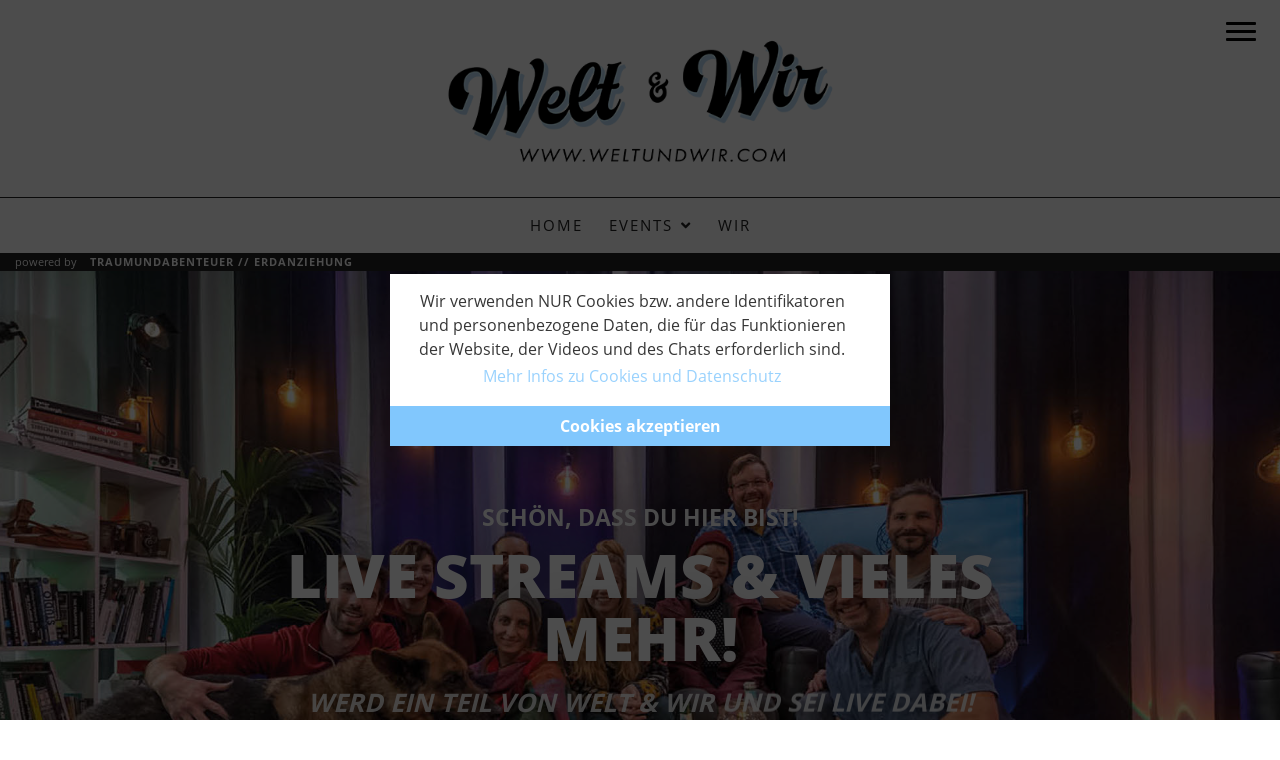

--- FILE ---
content_type: text/html; charset=UTF-8
request_url: https://livestream.weltundwir.de/donations/neuseeland/
body_size: 12886
content:
<!doctype html> 
<html lang="de-DE"> 
<head>
<meta charset="UTF-8" />
<link rel="preload" href="https://livestream.weltundwir.de/wp-content/cache/fvm/min/1643618269-css366a908dd319fd5e42c79453bff56fd8cdac12b32cbc4052869af0b0c9bcd.css" as="style" media="all" /> 
<link rel="preload" href="https://livestream.weltundwir.de/wp-content/cache/fvm/min/1643618269-cssb00e60bad63a1f5b1bf2f85b81d3dc57248a27e85c8b1a2b561f3a32caa91.css" as="style" media="all" /> 
<link rel="preload" href="https://livestream.weltundwir.de/wp-content/cache/fvm/min/1643618269-cssefedc527703ca8da0b881b7c295a7990ba50a791994c840fdfbf5179f35ed.css" as="style" media="all" /> 
<link rel="preload" href="https://livestream.weltundwir.de/wp-content/cache/fvm/min/1643618269-css7bf853b1a369681b6f7b01b2148a8adec585679e3298cf03dff14d7846043.css" as="style" media="all" /> 
<link rel="preload" href="https://livestream.weltundwir.de/wp-content/cache/fvm/min/1643618269-css718299cc341f07ad87b5f962d9f9eab187a8d9fe41129fce7fd3d4ad1507b.css" as="style" media="all" /> 
<link rel="preload" href="https://livestream.weltundwir.de/wp-content/cache/fvm/min/1643618269-css596466f85db058db96730f47864c6b634d44935bbe0f513a6dc17e78e0cee.css" as="style" media="all" /> 
<link rel="preload" href="https://livestream.weltundwir.de/wp-content/cache/fvm/min/1643618269-css0b193a17579667c59d306773a527993a0c95cb677e9d5594c482d116c2b66.css" as="style" media="all" /> 
<link rel="preload" href="https://livestream.weltundwir.de/wp-content/cache/fvm/min/1643618269-css7b1da479efde856d8b90ae728a219f416e2990296b690c85d20f331a7e4b8.css" as="style" media="all" /> 
<link rel="preload" href="https://livestream.weltundwir.de/wp-content/cache/fvm/min/1643618269-csse1ddeaddd259b05be613fcf3b6b5575187ad1c8efdd3c3c8c7d045e4a8545.css" as="style" media="all" /> 
<link rel="preload" href="https://livestream.weltundwir.de/wp-content/cache/fvm/min/1643618269-cssa55c24f30a92d4fade28b484afcf7646dbc6da75d186c22a1296e0e7fcd2c.css" as="style" media="all" />
<script data-cfasync="false">function fvmuag(){var e=navigator.userAgent;if(e.match(/x11.*ox\/54|id\s4.*us.*ome\/62|oobo|ight|tmet|eadl|ngdo|PTST/i))return!1;if(e.match(/x11.*me\/86\.0/i)){var r=screen.width;if("number"==typeof r&&1367==r)return!1}return!0}</script>
<meta name="viewport" content="width=device-width, initial-scale=1, shrink-to-fit=no" /><title>WELT &amp; WIR // Erdanziehung // Traum und Abenteuer Stream &#x2d; Neuseeland</title>
<meta name="robots" content="max-snippet:-1,max-image-preview:standard,max-video-preview:-1" />
<meta property="og:image" content="https://livestream.weltundwir.de/wp-content/uploads/2020/11/livestream_weltundwir_social.jpg" />
<meta property="og:locale" content="de_DE" />
<meta property="og:type" content="article" />
<meta property="og:title" content="Neuseeland" />
<meta property="og:url" content="https://livestream.weltundwir.de/donations/neuseeland/" />
<meta property="og:site_name" content="WELT &amp; WIR // Erdanziehung // Traum und Abenteuer Stream" />
<meta property="og:updated_time" content="2022-07-04" />
<meta property="article:published_time" content="2022-07-04" />
<meta property="article:modified_time" content="2022-07-04" />
<meta name="twitter:card" content="summary_large_image" />
<meta name="twitter:title" content="Neuseeland" />
<meta name="twitter:image" content="https://livestream.weltundwir.de/wp-content/uploads/2020/11/livestream_weltundwir_social.jpg" />
<link rel="canonical" href="https://livestream.weltundwir.de/donations/neuseeland/" />
<link rel="alternate" type="application/rss+xml" title="WELT &amp; WIR // Erdanziehung // Traum und Abenteuer Stream &raquo; Feed" href="https://livestream.weltundwir.de/feed/" />
<link rel="alternate" type="application/rss+xml" title="WELT &amp; WIR // Erdanziehung // Traum und Abenteuer Stream &raquo; Kommentar-Feed" href="https://livestream.weltundwir.de/comments/feed/" /> 
<link rel="profile" href="https://gmpg.org/xfn/11" /> 
<link rel="shortcut icon" href="https://livestream.weltundwir.de/wp-content/themes/livestream/img/favicon/favicon.png"> 
<link rel='stylesheet' id='give-styles-css' href='https://livestream.weltundwir.de/wp-content/cache/fvm/min/1643618269-css366a908dd319fd5e42c79453bff56fd8cdac12b32cbc4052869af0b0c9bcd.css' media='all' /> 
<link rel='stylesheet' id='give_ffm_frontend_styles-css' href='https://livestream.weltundwir.de/wp-content/cache/fvm/min/1643618269-cssb00e60bad63a1f5b1bf2f85b81d3dc57248a27e85c8b1a2b561f3a32caa91.css' media='all' /> 
<link rel='stylesheet' id='give_ffm_datepicker_styles-css' href='https://livestream.weltundwir.de/wp-content/cache/fvm/min/1643618269-cssefedc527703ca8da0b881b7c295a7990ba50a791994c840fdfbf5179f35ed.css' media='all' /> 
<link rel='stylesheet' id='font-awesome-css' href='https://livestream.weltundwir.de/wp-content/cache/fvm/min/1643618269-css7bf853b1a369681b6f7b01b2148a8adec585679e3298cf03dff14d7846043.css' media='all' /> 
<link rel='stylesheet' id='bootstrap-css' href='https://livestream.weltundwir.de/wp-content/cache/fvm/min/1643618269-css718299cc341f07ad87b5f962d9f9eab187a8d9fe41129fce7fd3d4ad1507b.css' media='all' /> 
<link rel='stylesheet' id='animate-css' href='https://livestream.weltundwir.de/wp-content/cache/fvm/min/1643618269-css596466f85db058db96730f47864c6b634d44935bbe0f513a6dc17e78e0cee.css' media='all' /> 
<link rel='stylesheet' id='cookieconsent-css-css' href='https://livestream.weltundwir.de/wp-content/cache/fvm/min/1643618269-css0b193a17579667c59d306773a527993a0c95cb677e9d5594c482d116c2b66.css' media='all' /> 
<link rel='stylesheet' id='owlcarousel-css' href='https://livestream.weltundwir.de/wp-content/cache/fvm/min/1643618269-css7b1da479efde856d8b90ae728a219f416e2990296b690c85d20f331a7e4b8.css' media='all' /> 
<link rel='stylesheet' id='wuw-navigation-css' href='https://livestream.weltundwir.de/wp-content/cache/fvm/min/1643618269-csse1ddeaddd259b05be613fcf3b6b5575187ad1c8efdd3c3c8c7d045e4a8545.css' media='all' /> 
<link rel='stylesheet' id='core-css' href='https://livestream.weltundwir.de/wp-content/cache/fvm/min/1643618269-cssa55c24f30a92d4fade28b484afcf7646dbc6da75d186c22a1296e0e7fcd2c.css' media='all' /> 
<script src='https://livestream.weltundwir.de/wp-includes/js/jquery/jquery.min.js?ver=3.6.0' id='jquery-core-js'></script>
<script src='https://livestream.weltundwir.de/wp-includes/js/jquery/jquery-migrate.min.js?ver=3.3.2' id='jquery-migrate-js'></script>
<script src='https://livestream.weltundwir.de/wp-includes/js/jquery/ui/core.min.js?ver=1.12.1' id='jquery-ui-core-js'></script>
<script src='https://livestream.weltundwir.de/wp-includes/js/jquery/ui/datepicker.min.js?ver=1.12.1' id='jquery-ui-datepicker-js'></script>
<script id='jquery-ui-datepicker-js-after'>
jQuery(document).ready(function(jQuery){jQuery.datepicker.setDefaults({"closeText":"Schlie\u00dfen","currentText":"Heute","monthNames":["Januar","Februar","M\u00e4rz","April","Mai","Juni","Juli","August","September","Oktober","November","Dezember"],"monthNamesShort":["Jan","Feb","Mrz","Apr","Mai","Jun","Jul","Aug","Sep","Okt","Nov","Dez"],"nextText":"Weiter","prevText":"Vorherige","dayNames":["Sonntag","Montag","Dienstag","Mittwoch","Donnerstag","Freitag","Samstag"],"dayNamesShort":["So","Mo","Di","Mi","Do","Fr","Sa"],"dayNamesMin":["S","M","D","M","D","F","S"],"dateFormat":"d. MM yy","firstDay":1,"isRTL":false});});
</script>
<script src='https://livestream.weltundwir.de/wp-includes/js/jquery/ui/mouse.min.js?ver=1.12.1' id='jquery-ui-mouse-js'></script>
<script src='https://livestream.weltundwir.de/wp-includes/js/jquery/ui/slider.min.js?ver=1.12.1' id='jquery-ui-slider-js'></script>
<script src='https://livestream.weltundwir.de/wp-includes/js/clipboard.min.js?ver=5.8.1' id='clipboard-js'></script>
<script src='https://livestream.weltundwir.de/wp-includes/js/plupload/moxie.min.js?ver=1.3.5' id='moxiejs-js'></script>
<script src='https://livestream.weltundwir.de/wp-includes/js/plupload/plupload.min.js?ver=2.1.9' id='plupload-js'></script>
<script src='https://livestream.weltundwir.de/wp-includes/js/underscore.min.js?ver=1.13.1' id='underscore-js'></script>
<script src='https://livestream.weltundwir.de/wp-includes/js/dist/vendor/regenerator-runtime.min.js?ver=0.13.7' id='regenerator-runtime-js'></script>
<script src='https://livestream.weltundwir.de/wp-includes/js/dist/vendor/wp-polyfill.min.js?ver=3.15.0' id='wp-polyfill-js'></script>
<script src='https://livestream.weltundwir.de/wp-includes/js/dist/dom-ready.min.js?ver=71883072590656bf22c74c7b887df3dd' id='wp-dom-ready-js'></script>
<script src='https://livestream.weltundwir.de/wp-includes/js/dist/hooks.min.js?ver=a7edae857aab69d69fa10d5aef23a5de' id='wp-hooks-js'></script>
<script src='https://livestream.weltundwir.de/wp-includes/js/dist/i18n.min.js?ver=5f1269854226b4dd90450db411a12b79' id='wp-i18n-js'></script>
<script id='wp-i18n-js-after'>
wp.i18n.setLocaleData( { 'text direction\u0004ltr': [ 'ltr' ] } );
</script>
<script id='wp-a11y-js-translations'>
( function( domain, translations ) {
var localeData = translations.locale_data[ domain ] || translations.locale_data.messages;
localeData[""].domain = domain;
wp.i18n.setLocaleData( localeData, domain );
} )( "default", {"translation-revision-date":"2021-10-21 08:37:00+0000","generator":"GlotPress\/3.0.0-alpha.2","domain":"messages","locale_data":{"messages":{"":{"domain":"messages","plural-forms":"nplurals=2; plural=n != 1;","lang":"de"},"Notifications":["Benachrichtigungen"]}},"comment":{"reference":"wp-includes\/js\/dist\/a11y.js"}} );
</script>
<script src='https://livestream.weltundwir.de/wp-includes/js/dist/a11y.min.js?ver=0ac8327cc1c40dcfdf29716affd7ac63' id='wp-a11y-js'></script>
<script id='plupload-handlers-js-extra'>
var pluploadL10n = {"queue_limit_exceeded":"Du hast versucht, zu viele Dateien in die Warteschlange zu stellen.","file_exceeds_size_limit":"%s \u00fcberschreitet das Upload-Limit f\u00fcr diese Website.","zero_byte_file":"Die ausgew\u00e4hlte Datei ist leer. Bitte versuch es mit einer anderen.","invalid_filetype":"Dieser Dateityp ist aus Sicherheitsgr\u00fcnden leider nicht erlaubt.","not_an_image":"Diese Datei ist keine Bilddatei. Bitte probiere eine andere Datei.","image_memory_exceeded":"Speicherkapazit\u00e4t \u00fcberschritten. Bitte versuche es mit einer kleineren Datei.","image_dimensions_exceeded":"Die Datei ist gr\u00f6\u00dfer als die Maximalgr\u00f6\u00dfe. Bitte verwende eine kleinere Datei.","default_error":"Bei dem Upload ist ein Fehler aufgetreten. Bitte versuche es sp\u00e4ter nochmal.","missing_upload_url":"Die Konfiguration ist fehlerhaft. Bitte wende dich an deinen Serveradministrator.","upload_limit_exceeded":"Du kannst nur 1 Datei hochladen.","http_error":"Unerwartete Antwort des Servers. Die Datei wurde m\u00f6glicherweise erfolgreich hochgeladen. Schau in der Mediathek nach oder lade die Seite neu.","http_error_image":"Die Verarbeitung des Bildes ist fehlgeschlagen. Der Server ist m\u00f6glicherweise ausgelastet oder hat nicht gen\u00fcgend Ressourcen zur Verf\u00fcgung. Eventuell hilft es, wenn du ein kleineres Bild hochl\u00e4dst. Die vorgeschlagene Maximalgr\u00f6\u00dfe ist 2500 Pixel.","upload_failed":"Upload fehlgeschlagen.","big_upload_failed":"Bitte versuche, diese Datei mit dem %1$sBrowser-Uploader%2$s hochzuladen.","big_upload_queued":"%s \u00fcberschreitet das Upload-Limit f\u00fcr den Mehrdateien-Uploader.","io_error":"IO-Fehler.","security_error":"Sicherheitsfehler.","file_cancelled":"Datei abgebrochen.","upload_stopped":"Upload gestoppt.","dismiss":"Ausblenden","crunching":"Verarbeiten\u00a0\u2026","deleted":"in den Papierkorb gelegt.","error_uploading":"\u201e%s\u201c konnte nicht hochgeladen werden.","unsupported_image":"Dieses Bild kann nicht in einem Webbrowser dargestellt werden. F\u00fcr ein optimales Ergebnis konvertiere es vor dem Hochladen in das JPEG-Format.","noneditable_image":"Der Webserver kann dieses Bild nicht verarbeiten. Bitte konvertiere es vor dem Hochladen in JPEG oder PNG.","file_url_copied":"Die Datei-URL wurde in deine Zwischenablage kopiert"};
</script>
<script src='https://livestream.weltundwir.de/wp-includes/js/plupload/handlers.min.js?ver=5.8.1' id='plupload-handlers-js'></script>
<script id='give_ffm_frontend-js-extra'>
var give_ffm_frontend = {"ajaxurl":"https:\/\/livestream.weltundwir.de\/wp-admin\/admin-ajax.php","error_message":"Please complete all required fields","submit_button_text":"Donate Now","nonce":"a78c58677e","confirmMsg":"Are you sure?","i18n":{"timepicker":{"choose_time":"Choose Time","time":"Time","hour":"Hour","minute":"Minute","second":"Second","done":"Done","now":"Now"},"repeater":{"max_rows":"You have added the maximum number of fields allowed."}},"plupload":{"url":"https:\/\/livestream.weltundwir.de\/wp-admin\/admin-ajax.php?nonce=375aa4c1c8","flash_swf_url":"https:\/\/livestream.weltundwir.de\/wp-includes\/js\/plupload\/plupload.flash.swf","filters":[{"title":"Allowed Files","extensions":"*"}],"multipart":true,"urlstream_upload":true}};
</script>
<script src='https://livestream.weltundwir.de/wp-content/plugins/give-form-field-manager/assets/js/frontend/give-ffm-frontend.min.js?ver=1.5.0' id='give_ffm_frontend-js'></script>
<script src='https://livestream.weltundwir.de/wp-content/plugins/give/assets/dist/js/babel-polyfill.js?ver=2.9.7' id='babel-polyfill-js'></script>
<script id='give-js-extra'>
var give_global_vars = {"ajaxurl":"https:\/\/livestream.weltundwir.de\/wp-admin\/admin-ajax.php","checkout_nonce":"969469570b","currency":"EUR","currency_sign":" \u20ac","currency_pos":"after","thousands_separator":".","decimal_separator":",","no_gateway":"Bitte w\u00e4hle eine Zahlungsmethode.","bad_minimum":"Der Mindestspendenbetrag f\u00fcr dieses Formular ist \/ The minimum custom donation amount for this form is ","bad_maximum":"Der maximale individuelle Spendenbetrag f\u00fcr dieses Formular ist","general_loading":"Wird geladen...","purchase_loading":"Bitte warten...","textForOverlayScreen":"<h3>Processing...<\/h3><p>This will only take a second!<\/p>","number_decimals":"2","is_test_mode":"","give_version":"2.9.7","magnific_options":{"main_class":"give-modal","close_on_bg_click":false},"form_translation":{"payment-mode":"Bitte Zahlungsart ausw\u00e4hlen.","give_first":"Bitte gib deinen Vornamen ein. \/ Please enter your first name.","give_email":"Bitte gib eine g\u00fcltige Email-Adresse ein. \/ Please enter a valid email address.","give_user_login":"Ung\u00fcltige E-Mail-Adresse oder Benutzername","give_user_pass":"Gib ein Passwort ein","give_user_pass_confirm":"Gib die Passwort-Best\u00e4tigung ein.","give_agree_to_terms":"Du musst den Gesch\u00e4ftsbedingungen zustimmen."},"confirm_email_sent_message":"Bitte rufe deine E-Mails ab und klicke auf den Link, um auf deine vollst\u00e4ndige Spendenhistorie zuzugreifen.","ajax_vars":{"ajaxurl":"https:\/\/livestream.weltundwir.de\/wp-admin\/admin-ajax.php","ajaxNonce":"75f6d568ab","loading":"Wird geladen","select_option":"Bitte Option ausw\u00e4hlen","default_gateway":"paypal","permalinks":"1","number_decimals":2},"cookie_hash":"b63e503920d64a86b0b0460c630cfd1e","session_nonce_cookie_name":"wp-give_session_reset_nonce_b63e503920d64a86b0b0460c630cfd1e","session_cookie_name":"wp-give_session_b63e503920d64a86b0b0460c630cfd1e","delete_session_nonce_cookie":"0"};
var giveApiSettings = {"root":"https:\/\/livestream.weltundwir.de\/wp-json\/give-api\/v2\/","rest_base":"give-api\/v2"};
</script>
<script src='https://livestream.weltundwir.de/wp-content/plugins/give/assets/dist/js/give.js?ver=2.9.7' id='give-js'></script>
<script src='https://livestream.weltundwir.de/wp-content/themes/livestream/assets/js/jquery.easing.min.js?ver=5.8.1' id='easing-js'></script>
<script async src="https://www.googletagmanager.com/gtag/js?id=AW-11121485679"></script>
<script>
window.dataLayer = window.dataLayer || [];
function gtag(){dataLayer.push(arguments);}
gtag('js', new Date());
gtag('config', 'AW-11121485679');
</script>
</head>
<body class="give_forms-template-default single single-give_forms postid-32946 wp-embed-responsive standard_page" id="site" data-spy="scroll" data-target="#site_header" > <div id="top"></div> <div id="sidr" class="fancy"> <div id="sidr_header"> <a href="https://livestream.weltundwir.de/" itemprop="url" title=""><img alt="Welt & Wir" src="https://livestream.weltundwir.de/wp-content/themes/livestream/img/weltundwir_logo.png"></a></a> </div> <div id="sidr_menue"></div> </div> <div id="nav_icons"> <div id="sidr_toggle" class="" > <button class="hamburger hamburger--3dx" type="button"> <span class="hamburger-box"> <span class="hamburger-inner"></span> </span> </button> </div> </div> <header id="site_header" class="sps" data-sps-offset="2"> <div id="logo_mobile" class=""> <a href="https://livestream.weltundwir.de/" alt="Welt & Wir"><img alt="" src="https://livestream.weltundwir.de/wp-content/themes/livestream/img/weltundwir_logo_small.png"></a> </div> <div id="logo_wrapper" class="fancy d-none d-lg-block"> <div id="logo"> <a href="https://livestream.weltundwir.de/" itemprop="url" title=""><img alt="" src="https://livestream.weltundwir.de/wp-content/themes/livestream/img/weltundwir_logo.png" ></a> </div> <div id="logo_sub" class=""> <a href="https://livestream.weltundwir.de/" alt="Welt und Wir"><img alt="Welt und Wir" src="https://livestream.weltundwir.de/wp-content/themes/livestream/img/weltundwir_com.png" ></a> </div> </div> <div id="menu_wrapper" class="d-none d-lg-block"> <div id="nav_wrapper"> <div class="nav_wrapper_inner"> <div id="menu_border_wrapper"> <div class="menu-main-menu-container" id="nav_main"> <ul id="main_menu" class="nav"><li itemscope="itemscope" itemtype="https://www.schema.org/SiteNavigationElement" id="menu-item-7516" class="menu-item menu-item-type-post_type menu-item-object-page menu-item-home menu-item-7516 nav-item"><a title="Home" href="https://livestream.weltundwir.de/" class="nav-link">Home</a></li> <li itemscope="itemscope" itemtype="https://www.schema.org/SiteNavigationElement" id="menu-item-7518" class="menu-item menu-item-type-custom menu-item-object-custom menu-item-has-children arrow menu-item-7518 nav-item"><a title="Events" target="_blank" rel="noopener noreferrer" href="https://weltundwir.com/events/" class="nav-link">Events</a> <ul role="menu"> <li itemscope="itemscope" itemtype="https://www.schema.org/SiteNavigationElement" id="menu-item-25277" class="menu-item menu-item-type-custom menu-item-object-custom menu-item-25277 nav-item"><a title="Livestreams" href="https://weltundwir.com/programm.html?feature=stream">Livestreams</a></li> <li itemscope="itemscope" itemtype="https://www.schema.org/SiteNavigationElement" id="menu-item-7530" class="menu-item menu-item-type-custom menu-item-object-custom menu-item-7530 nav-item"><a title="Live Bühne" target="_blank" rel="noopener noreferrer" href="https://weltundwir.com/programm.html?feature=stage">Live Bühne</a></li> <li itemscope="itemscope" itemtype="https://www.schema.org/SiteNavigationElement" id="menu-item-7531" class="menu-item menu-item-type-custom menu-item-object-custom menu-item-7531 nav-item"><a title="Workshops" target="_blank" rel="noopener noreferrer" href="https://weltundwir.com/programm.html?feature=workshop">Workshops</a></li> <li itemscope="itemscope" itemtype="https://www.schema.org/SiteNavigationElement" id="menu-item-7517" class="menu-item menu-item-type-post_type menu-item-object-page menu-item-7517 nav-item"><a title="Vergangene Livestreams" href="https://livestream.weltundwir.de/livestreams/">Vergangene Livestreams</a></li> </ul> </li> <li itemscope="itemscope" itemtype="https://www.schema.org/SiteNavigationElement" id="menu-item-7521" class="menu-item menu-item-type-custom menu-item-object-custom menu-item-7521 nav-item"><a title="Wir" target="_blank" rel="noopener noreferrer" href="https://weltundwir.com/ueber-uns.html" class="nav-link">Wir</a></li> </ul> <div id="powerded_by_wrap" class="fancy"> <div id="powerded_by" class="container-fluid text-left"> powered by <strong>TRAUMUNDABENTEUER // ERDANZIEHUNG</strong> </div> </div> </div> </div> </div> </div> </div> </header> <div id="site_content" class="is_online"> <section class="container-fluid"> <div class="row"> <div id="header_slider" class="owl-carousel headerslider owl-theme owl_fullscreen"> <div class="item bg_cover d-flex flex-wrap align-items-center align-content-center" style="background-image:url('https://livestream.weltundwir.de/wp-content/uploads/2021/11/Header_Streamseite.de_1600x1000_72dpi_FERNWANDERN.jpg');"> <div class="owl_box owl_white"> <a href="https://livestream.weltundwir.de/" target="_blank"><h5 class="ani_duration_03 ani_delay_10 owl_text_shadow" data-animation-in="fadeInDown" data-animation-out="fadeInUp">SCHÖN, DASS DU HIER BIST!</h5> <h4 class="ani_duration_10 ani_delay_10 owl_text_shadow" data-animation-in="fadeIn" data-animation-out="fadeOut">LIVE STREAMS & VIELES MEHR!</h4> <h6 class="ani_duration_03 ani_delay_15 owl_text_shadow" data-animation-in="fadeInUp" data-animation-out="fadeInDown">Werd ein Teil von WELT & WIR und sei live dabei!</h6> </a> </div> </div> <div class="item bg_cover d-flex flex-wrap align-items-center align-content-center" style="background-image:url('https://livestream.weltundwir.de/wp-content/uploads/2023/11/Header_Streamseite.de_1600x1000_72dpi_OUTDOOR-danach.jpg');"> <div class="owl_box owl_white"> <a href="https://livestream.weltundwir.de/" target="_self"><h5 class="ani_duration_03 ani_delay_10 owl_text_shadow" data-animation-in="fadeInDown" data-animation-out="fadeInUp">Thomas Huber, Harald Philipp, Paul Guschlbauer & Olaf Obsommer waren bei uns!</h5> <h4 class="ani_duration_10 ani_delay_10 owl_text_shadow" data-animation-in="fadeIn" data-animation-out="fadeOut">LIVE-STREAMS MIT DEN STARS</h4> <h6 class="ani_duration_03 ani_delay_15 owl_text_shadow" data-animation-in="fadeInUp" data-animation-out="fadeInDown">ALLE GEPLANTEN TERMINE GIBTS HIER</h6> </a> </div> </div> </div> </div> </section> <div id="primary" class="content-area"> <main id="main" class="site-main" role="main"> <div id="container" class="give-wrap container"><div id="content" role="main"> <div id="give-form-32946-content" class="post-32946 give_forms type-give_forms status-publish"> <div id="give-sidebar-left" class="give-sidebar give-single-form-sidebar-left"> <div class="images"> <img src="//placehold.it/600x600&text=GiveWP+Placeholder+Image" alt="Platzhalter" /></div> </div> <div class="summary entry-summary"> <h1 itemprop="name" class="give-form-title entry-title">Neuseeland</h1> <div id="give-form-32946-wrap" class="give-form-wrap give-display-modal"> <form id="give-form-32946-1" class="give-form give-form-32946 give-form-type-multi" action="https://livestream.weltundwir.de/donations/neuseeland/?payment-mode=paypal" data-id="32946-1" data-currency_symbol=" &euro;" data-currency_code="EUR" data-currency_position="after" data-thousands_separator="." data-decimal_separator="," data-number_decimals="2" method="post"> <span class="give-hidden" style="display: none !important;"> <label for="give-form-honeypot-32946"></label> <input id="give-form-honeypot-32946" type="text" name="give-honeypot" class="give-honeypot give-hidden"/> </span> <input type="hidden" name="give-form-id-prefix" value="32946-1"/> <input type="hidden" name="give-form-id" value="32946"/> <input type="hidden" name="give-form-title" value="Neuseeland"/> <input type="hidden" name="give-current-url" value="https://livestream.weltundwir.de/donations/neuseeland/"/> <input type="hidden" name="give-form-url" value="https://livestream.weltundwir.de/donations/neuseeland/"/> <input type="hidden" name="give-form-minimum" value="5.00"/> <input type="hidden" name="give-form-maximum" value="999999.99"/> <input type="hidden" name="give-form-hash" value="a09fcf941d" data-time="1769823720" data-nonce-life="86400" data-donor-session="0"/><input type="hidden" name="give-price-id" value="0"/><ul id="give-donation-level-button-wrap" class="give-donation-levels-wrap give-list-inline"><li><button type="button" data-price-id="0" class="give-donation-level-btn give-btn give-btn-level-0 give-default-level" value="10,00" data-default="1">10,00 € - kleiner Beitrag</button></li><li><button type="button" data-price-id="1" class="give-donation-level-btn give-btn give-btn-level-1" value="20,00" data-default="0">20,00 € - mittlerer Beitrag</button></li><li><button type="button" data-price-id="2" class="give-donation-level-btn give-btn give-btn-level-2" value="30,00" data-default="0">30,00 € - mittelgroßer Beitrag</button></li><li><button type="button" data-price-id="3" class="give-donation-level-btn give-btn give-btn-level-3" value="50,00" data-default="0">50,00 € - großer Beitrag</button></li><li><button type="button" data-price-id="4" class="give-donation-level-btn give-btn give-btn-level-4" value="100,00" data-default="0">100,00 € - sehr großer Beitrag</button></li><li><button type="button" data-price-id="5" class="give-donation-level-btn give-btn give-btn-level-5" value="200,00" data-default="0">200,00 € - mega Beitrag</button></li><li><button type="button" data-price-id="custom" class="give-donation-level-btn give-btn give-btn-level-custom" value="custom">oder Dein Wunschbetrag</button></li></ul> <div class="give-total-wrap"> <div class="give-donation-amount form-row-wide"> <label class="give-hidden" for="give-amount">Spendensumme / Donation Amount:</label> <input class="give-text-input give-amount-top" id="give-amount" name="give-amount" type="tel" placeholder="" value="10,00" autocomplete="off"> <span class="give-currency-symbol give-currency-position-after"> &euro;</span> </div> </div> <button type="button" class="give-btn give-btn-modal give-btn-spende">JETZT UNTERSTÜTZEN</button> <fieldset id="give-payment-mode-select" > <legend class="give-payment-mode-label">Zahlungsmethode auswählen / Select Payment Method <span class="give-loading-text"><span class="give-loading-animation"></span> </span> </legend> <div id="give-payment-mode-wrap"> <ul id="give-gateway-radio-list"> <li class="give-gateway-option-selected"> <input type="radio" name="payment-mode" class="give-gateway" id="give-gateway-paypal-32946-1" value="paypal" checked='checked'> <img src="https://livestream.weltundwir.de/wp-content/themes/livestream/img/paypal-alternative2.png" style="margin-left: 10px; margin-right: 10px; width: 90px;" alt="Logo PayPal" /> <label for="give-gateway-paypal-32946-1" class="give-gateway-option" id="give-gateway-option-paypal"> PayPal</label> </li> <br> <li> <input type="radio" name="payment-mode" class="give-gateway" id="give-gateway-offline-32946-1" value="offline"> <img src="https://livestream.weltundwir.de/wp-content/themes/livestream/img/text-ueberweisung.png" style="margin-left: 10px; margin-right: 10px; width: 90px;" alt="Logo Überweisung" /> <label for="give-gateway-offline-32946-1" class="give-gateway-option" id="give-gateway-option-offline"> normale Bank-Überweisung / Normal bank transfer</label> </li> <br> </ul> </div> </fieldset> <div id="give_purchase_form_wrap"> <fieldset id="give_checkout_user_info" class=""> <legend> Persönliche Informationen / Personal Info </legend> <p id="give-first-name-wrap" class="form-row form-row-first form-row-responsive"> <label class="give-label" for="give-first"> Vorname / First Name <span class="give-required-indicator">*</span> <span class="give-tooltip hint--top hint--large hint--bounce" aria-label="Dein Vorname wird benutzt, um deine Spendenaufzeichnung zu personalisieren. / First Name is used to personalize your donation record." rel="tooltip"><i class="give-icon give-icon-question"></i></span> </label> <input class="give-input required" type="text" name="give_first" autocomplete="given-name" placeholder="Vorname / First Name" id="give-first" value="" required aria-required="true" /> </p> <p id="give-last-name-wrap" class="form-row form-row-last form-row-responsive"> <label class="give-label" for="give-last"> Nachname / Last Name <span class="give-tooltip hint--top hint--large hint--bounce" aria-label="Dein Nachname wird benutzt, um deine Spendenaufzeichnung zu personalisieren. / Last Name is used to personalize your donation record." rel="tooltip"><i class="give-icon give-icon-question"></i></span> </label> <input class="give-input" type="text" name="give_last" autocomplete="family-name" id="give-last" placeholder="Nachname / Last Name" value="" /> </p> <p id="give-email-wrap" class="form-row form-row-wide"> <label class="give-label" for="give-email"> E-Mail-Adresse / Email Address <span class="give-required-indicator">*</span> <span class="give-tooltip hint--top hint--large hint--bounce" aria-label="Wir werden die Spendenquittung zu dieser Adresse senden. / We will send the donation receipt to this address." rel="tooltip"><i class="give-icon give-icon-question"></i></span> </label> <input class="give-input required" type="email" name="give_email" autocomplete="email" placeholder="E-Mail-Adresse / Email Address" id="give-email" value="" required aria-required="true" /> </p> </fieldset> <fieldset id="give_cc_address" class="cc-address"> <legend>Anschrift des Spenders / Billing Details</legend> <p id="give-card-address-wrap" class="form-row form-row-wide"> <label for="card_address" class="give-label"> Adresse 1 / Address 1 <span class="give-required-indicator">*</span> <span class="give-tooltip hint--top hint--large hint--bounce" aria-label="Die primäre Rechnungsadresse für deine Kreditkarte. / The primary billing address for your credit card." rel="tooltip"><i class="give-icon give-icon-question"></i></span> </label> <input type="text" id="card_address" name="card_address" autocomplete="address-line1" class="card-address give-input required" placeholder="Adresszeile 1 / Address line 1" value="" required aria-required="true" /> </p> <p id="give-card-address-2-wrap" class="form-row form-row-wide"> <label for="card_address_2" class="give-label"> Adresszeile 2 / Address line 2 <span class="give-tooltip hint--top hint--large hint--bounce" aria-label="(optional) Etage, Zimmernummer, Post-Schließfach (etc.), welche deiner Rechnungsadresse zugeordnet sind. / (optional) The suite, apartment number, post office box (etc) associated with your billing address." rel="tooltip"><i class="give-icon give-icon-question"></i></span> </label> <input type="text" id="card_address_2" name="card_address_2" autocomplete="address-line2" class="card-address-2 give-input" placeholder="Adresszeile 2 / Address line 2" value="" /> </p> <p id="give-card-zip-wrap" class="form-row form-row-responsive"> <label for="card_zip" class="give-label"> PLZ <span class="give-required-indicator give-hidden">*</span> <span class="give-tooltip hint--top hint--medium hint--bounce" aria-label="The zip or postal code for your billing address." rel="tooltip"><i class="give-icon give-icon-question"></i></span> </label> <input type="text" size="4" id="card_zip" name="card_zip" autocomplete="postal-code" class="card-zip give-input" placeholder="PLZ" value="" /> </p> <p id="give-card-city-wrap" class="form-row form-row-wide"> <label for="card_city" class="give-label"> Stadt / City <span class="give-required-indicator">*</span> <span class="give-tooltip hint--top hint--medium hint--bounce" aria-label="Die Stadt für deine Rechnungsadresse. / The city for your billing address." rel="tooltip"><i class="give-icon give-icon-question"></i></span> </label> <input type="text" id="card_city" name="card_city" autocomplete="address-level2" class="card-city give-input required" placeholder="Stadt / City" value="" required aria-required="true" /> </p> <p id="give-card-state-wrap" class="form-row form-row-first form-row-responsive give-hidden"> <label for="card_state" class="give-label"> <span class="state-label-text">Bundesland</span> <span class="give-required-indicator give-hidden">*</span> <span class="give-tooltip give-icon give-icon-question" data-tooltip="Das Bundesland oder Land für deine Rechnungsadresse."></span> </label> <input type="text" size="6" name="card_state" id="card_state" class="card_state give-input" placeholder="Bundesland" value="" /> </p> <p id="give-card-country-wrap" class="form-row form-row-wide"> <label for="billing_country" class="give-label"> Land / Country <span class="give-required-indicator">*</span> <span class="give-tooltip give-icon give-icon-question" data-tooltip="Das Land für deine Rechnungsadresse. / The country for your billing address."></span> </label> <select name="billing_country" autocomplete="country" id="billing_country" class="billing-country billing_country give-select required" required aria-required="true" > <option value=""></option><option value="US">Vereinigte Staaten von Amerika</option><option value="CA">Kanada</option><option value="GB">Vereinigtes Königreich</option><option value="AF">Afghanistan</option><option value="AL">Albanien</option><option value="DZ">Algerien</option><option value="AS">Amerikanisch-Samoa</option><option value="AD">Andorra</option><option value="AO">Angola</option><option value="AI">Anguilla</option><option value="AQ">Antarktika</option><option value="AG">Antigua und Barbuda</option><option value="AR">Argentinien</option><option value="AM">Armenien</option><option value="AW">Aruba</option><option value="AU">Australien</option><option value="AT">Österreich</option><option value="AZ">Aserbaidschan</option><option value="BS">Bahamas</option><option value="BH">Bahrain</option><option value="BD">Bangladesch</option><option value="BB">Barbados</option><option value="BY">Weißrussland</option><option value="BE">Belgien</option><option value="BZ">Belize</option><option value="BJ">Benin</option><option value="BM">Bermuda</option><option value="BT">Bhutan</option><option value="BO">Bolivien</option><option value="BA">Bosnien und Herzegowina</option><option value="BW">Botswana</option><option value="BV">Bouvetinsel</option><option value="BR">Brasilien</option><option value="IO">Britisches Territorium im Indischen Ozean</option><option value="BN">Brunei</option><option value="BG">Bulgarien</option><option value="BF">Burkina Faso</option><option value="BI">Burundi</option><option value="KH">Kambodscha</option><option value="CM">Kamerun</option><option value="CV">Kap Verde</option><option value="KY">Caymaninseln</option><option value="CF">Zentralafrikanische Republik</option><option value="TD">Tschad</option><option value="CL">Chile</option><option value="CN">China</option><option value="CX">Weihnachtsinsel</option><option value="CC">Kokosinseln</option><option value="CO">Kolumbien</option><option value="KM">Komoren</option><option value="CD">Demokratische Republik Kongo</option><option value="CG">Republik Kongo</option><option value="CK">Cookinseln</option><option value="CR">Costa Rica</option><option value="CI">Elfenbeinküste</option><option value="HR">Kroatien</option><option value="CU">Kuba</option><option value="CY">Zypern</option><option value="CZ">Tschechien</option><option value="DK">Dänemark</option><option value="DJ">Dschibuti</option><option value="DM">Dominica</option><option value="DO">Dominikanische Republik</option><option value="TP">Osttimor</option><option value="EC">Ecuador</option><option value="EG">Ägypten</option><option value="GQ">Äquatorialguinea</option><option value="SV">El Salvador</option><option value="ER">Eritrea</option><option value="EE">Estland</option><option value="ET">Äthiopien</option><option value="FK">Falklandinseln</option><option value="FO">Färöer</option><option value="FJ">Fidschi</option><option value="FI">Finnland</option><option value="FR">Frankreich</option><option value="GF">Französisch-Guayana</option><option value="PF">Französisch-Polynesien</option><option value="TF">Französische Süd- und Antarktisgebiete</option><option value="GA">Gabun</option><option value="GM">Gambia</option><option value="GE">Georgien</option><option value="DE" selected='selected'>Deutschland</option><option value="GR">Griechenland</option><option value="GH">Ghana</option><option value="GI">Gibraltar</option><option value="GL">Grönland</option><option value="GD">Grenada</option><option value="GP">Guadeloupe</option><option value="GU">Guam</option><option value="GT">Guatemala</option><option value="GG">Guernsey</option><option value="GN">Guinea</option><option value="GW">Guinea-Bissau</option><option value="GY">Guyana</option><option value="HT">Haiti</option><option value="HM">Heard und McDonaldinseln</option><option value="VA">Holy See (City Vatican State)</option><option value="HN">Honduras</option><option value="HK">Hongkong</option><option value="HU">Ungarn</option><option value="IS">Island</option><option value="IN">Indien</option><option value="ID">Indonesien</option><option value="IR">Iran</option><option value="IQ">Irak</option><option value="IE">Irland</option><option value="IM">Isle of Man</option><option value="IL">Israel</option><option value="IT">Italien</option><option value="JM">Jamaika</option><option value="JP">Japan</option><option value="JE">Jersey</option><option value="JO">Jordanien</option><option value="KZ">Kasachstan</option><option value="KE">Kenia</option><option value="KI">Kiribati</option><option value="KW">Kuwait</option><option value="KG">Kirgisistan</option><option value="LA">Laos</option><option value="LV">Lettland</option><option value="LB">Libanon</option><option value="LS">Lesotho</option><option value="LR">Liberia</option><option value="LY">Libyen</option><option value="LI">Liechtenstein</option><option value="LT">Litauen</option><option value="LU">Luxemburg</option><option value="MO">Macau</option><option value="MK">Mazedonien</option><option value="MG">Madagaskar</option><option value="MW">Malawi</option><option value="MY">Malaysia</option><option value="MV">Malediven</option><option value="ML">Mali</option><option value="MT">Malta</option><option value="MH">Marshallinseln</option><option value="MQ">Martinique</option><option value="MR">Mauretanien</option><option value="MU">Mauritius</option><option value="YT">Mayotte</option><option value="MX">Mexiko</option><option value="FM">Mikronesien</option><option value="MD">Moldawien</option><option value="MC">Monaco</option><option value="MN">Mongolei</option><option value="ME">Montenegro</option><option value="MS">Montserrat</option><option value="MA">Marokko</option><option value="MZ">Mosambik</option><option value="MM">Myanmar</option><option value="NA">Namibia</option><option value="NR">Nauru</option><option value="NP">Nepal</option><option value="NL">Niederlande</option><option value="AN">Niederländische Antillen</option><option value="NC">Neukaledonien</option><option value="NZ">Neuseeland</option><option value="NI">Nicaragua</option><option value="NE">Niger</option><option value="NG">Nigeria</option><option value="NU">Niue</option><option value="NF">Norfolkinsel</option><option value="KP">Nordkorea</option><option value="MP">Nördliche Marianen</option><option value="NO">Norwegen</option><option value="OM">Oman</option><option value="PK">Pakistan</option><option value="PW">Palau</option><option value="PS">Palästinensische Autonomiegebiete</option><option value="PA">Panama</option><option value="PG">Papua-Neuguinea</option><option value="PY">Paraguay</option><option value="PE">Peru</option><option value="PH">Philippinen</option><option value="PN">Pitcairninseln</option><option value="PL">Polen</option><option value="PT">Portugal</option><option value="PR">Puerto Rico</option><option value="QA">Katar</option><option value="RE">Réunion</option><option value="RO">Rumänien</option><option value="RU">Russland</option><option value="RW">Ruanda</option><option value="SH">St. Helena</option><option value="KN">St. Kitts und Nevis</option><option value="LC">St. Lucia</option><option value="PM">Saint-Pierre und Miquelon</option><option value="VC">St. Vincent und die Grenadinen</option><option value="SM">San Marino</option><option value="ST">São Tomé und Príncipe</option><option value="SA">Saudi-Arabien</option><option value="SN">Senegal</option><option value="RS">Serbien</option><option value="SC">Seychellen</option><option value="SL">Sierra Leone</option><option value="SG">Singapur</option><option value="SK">Slowakische Republik</option><option value="SI">Slowenien</option><option value="SB">Salomonen</option><option value="SO">Somalia</option><option value="ZA">Südafrika</option><option value="GS">Südgeorgien</option><option value="KR">Südkorea</option><option value="ES">Spanien</option><option value="LK">Sri Lanka</option><option value="SD">Sudan</option><option value="SR">Suriname</option><option value="SJ">Svalbard und Jan Mayen</option><option value="SZ">Eswatini</option><option value="SE">Schweden</option><option value="CH">Schweiz</option><option value="SY">Syrien</option><option value="TW">Taiwan</option><option value="TJ">Tadschikistan</option><option value="TZ">Tansania</option><option value="TG">Togo</option><option value="TK">Tokelau</option><option value="TO">Tonga</option><option value="TH">Thailand</option><option value="TT">Trinidad und Tobago</option><option value="TN">Tunesien</option><option value="TR">Türkei</option><option value="TM">Turkmenistan</option><option value="TC">Turks- und Caicosinseln</option><option value="TV">Tuvalu</option><option value="UG">Uganda</option><option value="UA">Ukraine</option><option value="AE">Vereinigte Arabische Emirate</option><option value="UY">Uruguay</option><option value="UM">US Minor Outlying Islands</option><option value="UZ">Usbekistan</option><option value="VU">Vanuatu</option><option value="VE">Venezuela</option><option value="VN">Vietnam</option><option value="VG">Jungferninseln (UK)</option><option value="VI">Jungferninseln (USA)</option><option value="WF">Wallis und Futuna Inseln</option><option value="EH">Westsahara</option><option value="WS">Samoa</option><option value="YE">Jemen</option><option value="YU">Jugoslawien</option><option value="ZM">Sambia</option><option value="ZW">Simbabwe</option> </select> </p> </fieldset> <fieldset id="give_purchase_submit" class="give-donation-submit"> <p id="give-final-total-wrap" class="form-wrap"> <span class="give-donation-total-label"> Spendensumme / Donation Total: </span> <span class="give-final-total-amount" data-total="10,00"> 10,00 &euro; </span> </p> <input type="hidden" name="give_action" value="purchase"/> <input type="hidden" name="give-gateway" value="paypal"/> <div class="give-submit-button-wrap give-clearfix"> <input type="submit" class="give-submit give-btn" id="give-purchase-button" name="give-purchase" value="JETZT UNTERSTÜTZEN" data-before-validation-label="JETZT UNTERSTÜTZEN"/> <span class="give-loading-animation"></span> </div> </fieldset> </div> </form> <div id="give-form-content-32946" class="give-form-content-wrap give_post_form-content"><p>Vielen Dank fuer deine Unterstuetzung.<br /> Muchas gracias por tu apoyo.<br /> Thanks so much for your support.<br /> Shukraan lidaemikum.</p> </div> </div> </div> </div> </div></div> </main> </div> </div> <footer class="footer section_footer"> <div class="container-fluid shape_container"> <svg xmlns="http://www.w3.org/2000/svg" version="1.1" width="100%" height="47" viewBox="0 0 100 50" preserveAspectRatio="none"> <g transform="matrix(1,0,0,0.968627,0,0)"><path d="M0,0L49.739,45.958L100,0L0,0Z" style="fill-rule:nonzero;" class="svg_shape_fill"/></g> <g><path d="M-0.162,-0.315L49.913,38.433L100.702,-0.673L99.987,12.561L49.913,49.64L-0.162,12.323L-0.162,-0.315Z" class="svg_border"/></g> </svg> </div> <div class="container shape_content pb-0"> <div class="row pb-3"> <div class="col-sm-12"> <h1 class="txt_white text-uppercase">Partner</h1> </div> </div> <div class="row d-flex justify-content-center"> <div class="col-lg-2 col-md-3 col-sm-4 partner_item text-center d-flex justify-content-center align-items-center"><div><a href="https://www.alpin.de/" target="_blank" title="Das Neueste aus der Welt der Berge und des Bergsports"><img src="https://livestream.weltundwir.de/wp-content/themes/livestream/img/partner/alpin.png"></a></div></div><div class="col-lg-2 col-md-3 col-sm-4 partner_item text-center d-flex justify-content-center align-items-center"><div><a href="https://www.bergans.com/de/" target="_blank" title="Bergans - Tourausrüstung und Tourbekleidung"><img src="https://livestream.weltundwir.de/wp-content/themes/livestream/img/partner/bergans.png"></a></div></div><div class="col-lg-2 col-md-3 col-sm-4 partner_item text-center d-flex justify-content-center align-items-center"><div><a href="https://www.fotobrenner.de/" target="_blank" title="Brenner - Alles für die Fotografie"><img src="https://livestream.weltundwir.de/wp-content/themes/livestream/img/partner/brenner.png"></a></div></div><div class="col-lg-2 col-md-3 col-sm-4 partner_item text-center d-flex justify-content-center align-items-center"><div><a href="https://www.messe-stuttgart.de/cmt" target="_blank" title="CMT - Publikumsmesse für Tourismus und Freizeit"><img src="https://livestream.weltundwir.de/wp-content/themes/livestream/img/partner/cmt.png"></a></div></div><div class="col-lg-2 col-md-3 col-sm-4 partner_item text-center d-flex justify-content-center align-items-center"><div><a href="https://www.daheimreisen.de/" target="_blank" title="daheimreisen - Reisedokumentationen, Filme, Reisebücher & Co"><img src="https://livestream.weltundwir.de/wp-content/themes/livestream/img/partner/daheimreisen_wbt.png"></a></div></div><div class="col-lg-2 col-md-3 col-sm-4 partner_item text-center d-flex justify-content-center align-items-center"><div><a href="http://www.alpenverein.de" target="_blank" title="Deutscher Alpenverein Sektion Ringsee"><img src="https://livestream.weltundwir.de/wp-content/themes/livestream/img/partner/DAVLogo-Ringsee.png"></a></div></div><div class="col-lg-2 col-md-3 col-sm-4 partner_item text-center d-flex justify-content-center align-items-center"><div><a href="http://www.alpenverein-stuttgart.de" target="_blank" title="Deutscher Alpenverein Sektion Stuttgart"><img src="https://livestream.weltundwir.de/wp-content/themes/livestream/img/partner/dav.png"></a></div></div><div class="col-lg-2 col-md-3 col-sm-4 partner_item text-center d-flex justify-content-center align-items-center"><div><a href="https://www.fotoprofi.de" target="_blank" title="Fotoprofi"><img src="https://livestream.weltundwir.de/wp-content/themes/livestream/img/partner/fotoprofi.png"></a></div></div><div class="col-lg-2 col-md-3 col-sm-4 partner_item text-center d-flex justify-content-center align-items-center"><div><a href="https://www.freytagberndt.com/" target="_blank" title="freytag & berndt"><img src="https://livestream.weltundwir.de/wp-content/themes/livestream/img/partner/freytag_und_berndt.png"></a></div></div><div class="col-lg-2 col-md-3 col-sm-4 partner_item text-center d-flex justify-content-center align-items-center"><div><a href="https://www.karawane.de" target="_blank" title="Karawane - Weltweit. Persönlich. Erleben."><img src="https://livestream.weltundwir.de/wp-content/themes/livestream/img/partner/karawane.png"></a></div></div><div class="col-lg-2 col-md-3 col-sm-4 partner_item text-center d-flex justify-content-center align-items-center"><div><a href="http://www.kieser-training.de" target="_blank" title="Kieser-Training"><img src="https://livestream.weltundwir.de/wp-content/themes/livestream/img/partner/kieser.png"></a></div></div><div class="col-lg-2 col-md-3 col-sm-4 partner_item text-center d-flex justify-content-center align-items-center"><div><a href="http://www.lindenmuseum.de" target="_blank" title="Linden-Museum Stuttgart"><img src="https://livestream.weltundwir.de/wp-content/themes/livestream/img/partner/lindenmuseum.png"></a></div></div><div class="col-lg-2 col-md-3 col-sm-4 partner_item text-center d-flex justify-content-center align-items-center"><div><a href="https://www.piper.de/buecher/der-weltenwanderer-isbn-978-3-492-40418-1" target="_blank" title="Malik Verlag"><img src="https://livestream.weltundwir.de/wp-content/themes/livestream/img/partner/malik.png"></a></div></div><div class="col-lg-2 col-md-3 col-sm-4 partner_item text-center d-flex justify-content-center align-items-center"><div><a href="https://www.skandinavien.de/" target="_blank" title="Nordis Verlag GmbH"><img src="https://livestream.weltundwir.de/wp-content/themes/livestream/img/partner/nordis.png"></a></div></div><div class="col-lg-2 col-md-3 col-sm-4 partner_item text-center d-flex justify-content-center align-items-center"><div><a href="http://www.oscarreisen.de" target="_blank" title="Oscar Reisen"><img src="https://livestream.weltundwir.de/wp-content/themes/livestream/img/partner/Oscar-Reise-Lobos.png"></a></div></div><div class="col-lg-2 col-md-3 col-sm-4 partner_item text-center d-flex justify-content-center align-items-center"><div><a href="https://avstumpfl.com/de/" target="_blank" title="Projektionswände, Media &amp; Control Systeme"><img src="https://livestream.weltundwir.de/wp-content/themes/livestream/img/partner/stumpfl.png"></a></div></div> </div> </div> <div class="container"> <div class="row"> <div class="col-sm-12 txt_white"> <ul id="menu-service_menue" class="footer_nav"><li id="menu-item-41" class="menu-item menu-item-type-post_type menu-item-object-page menu-item-41"><a href="https://livestream.weltundwir.de/datenschutzerklaerung/">Datenschutzerklärung</a></li> <li id="menu-item-42" class="menu-item menu-item-type-post_type menu-item-object-page menu-item-42"><a href="https://livestream.weltundwir.de/impressum/">Impressum</a></li> <li id="menu-item-43" class="menu-item menu-item-type-post_type menu-item-object-page menu-item-43"><a href="https://livestream.weltundwir.de/kontakt/">Kontakt</a></li> </ul> </div> </div> </div> </footer> <div id="overlay_background"></div> <a href="#home" class="nachoben" title=""><i class="fa fa-arrow-up" aria-hidden="true"></i></a> 
<script src='https://livestream.weltundwir.de/wp-content/themes/livestream/assets/bootstrap4/js/bootstrap.min.js?ver=5.8.1' id='bootstrap-js'></script>
<script src='https://livestream.weltundwir.de/wp-content/themes/livestream/assets/metismenu/metisMenu.js?ver=5.8.1' id='metisMenu-js'></script>
<script src='https://livestream.weltundwir.de/wp-content/themes/livestream/assets/sidr/jquery.sidr.min.js?ver=5.8.1' id='sidr-js'></script>
<script src='https://livestream.weltundwir.de/wp-content/themes/livestream/assets/owlcarousel/owl.carousel.js?ver=5.8.1' id='owl-js'></script>
<script src='https://livestream.weltundwir.de/wp-content/themes/livestream/assets/js/jquery.flipper-responsive.js?ver=5.8.1' id='flipper-js'></script>
<script src='https://livestream.weltundwir.de/wp-content/themes/livestream/assets/backstretch/jquery.backstretch.min.js?ver=5.8.1' id='backstretch-js-js'></script>
<script src='https://livestream.weltundwir.de/wp-content/themes/livestream/assets/cookieconsent/build_cookieconsent.min.js?ver=5.8.1' id='cookieconsent-js-js'></script>
<script src='https://livestream.weltundwir.de/wp-content/themes/livestream/assets/js/init.js?ver=5.8.1' id='init-js'></script>
<script src='https://livestream.weltundwir.de/wp-includes/js/wp-embed.min.js?ver=5.8.1' id='wp-embed-js'></script>
</body> 
</html>

--- FILE ---
content_type: text/css
request_url: https://livestream.weltundwir.de/wp-content/cache/fvm/min/1643618269-cssb00e60bad63a1f5b1bf2f85b81d3dc57248a27e85c8b1a2b561f3a32caa91.css
body_size: 664
content:
/* https://livestream.weltundwir.de/wp-content/plugins/give-form-field-manager/assets/css/give-ffm-frontend.min.css?ver=1.5.0 */
ul.ffm-attachment-list{text-align:center}ul.ffm-attachment-list li{float:left;margin:0 20px 20px 0;border:1px solid #eee;padding:6px;list-style:none}ul.ffm-attachment-list li a.give-download-file{margin:3px 0 8px;display:block}ul.ffm-attachment-list li a.attachment-delete{color:red;font-size:12px}ul.ffm-attachment-list li img{max-width:100%}ul.ffm-attachment-list li.give-thumbnail div.give-attachment-name{padding:0}ul.ffm-attachment-list li.give-non-image-li div.give-attachment-name{padding:8px}ul.ffm-attachment-list div.give-attachment-name{font-size:12px;font-style:italic}form[id*=give-form] .ffm-clone-field,form[id*=give-form] .ffm-remove-field{cursor:pointer;display:inline-block;margin:0}form[id*=give-form] .ffm-clone-field:before,form[id*=give-form] .ffm-remove-field:before{font-size:20px}form[id*=give-form] .give-repeater-table{border:none}form[id*=give-form] .give-repeater-table td,form[id*=give-form] .give-repeater-table th{padding:2px;border:none}form[id*=give-form] .give-repeater-table tr{border:none}form[id*=give-form] .mce-tinymce{border:1px solid #CCC}form[id*=give-form] #give-ffm-section .give-has-error #ffm-checkbox label,form[id*=give-form] #give-ffm-section .give-has-error #ffm-radio label,form[id*=give-form] #give-ffm-section .give-has-error .mce-tinymce,form[id*=give-form] #give-ffm-section .give-has-error input,form[id*=give-form] #give-ffm-section .give-has-error select,form[id*=give-form] #give-ffm-section .give-has-error textarea{border:1px solid red}form[id*=give-form] #give-ffm-section{margin:0 -1.5%}form[id*=give-form] select.multiselect{min-height:150px}form[id*=give-form] .ffm-checkbox-field label,form[id*=give-form] .ffm-radio-field label{font-weight:400}form[id*=give-form] .give-ffm-form-row-full,form[id*=give-form] .give-ffm-form-row-half,form[id*=give-form] .give-ffm-form-row-one-third,form[id*=give-form] .give-ffm-form-row-two-third{float:left}form[id*=give-form] .give-ffm-form-row-full{width:100%;padding:0 1.5%}form[id*=give-form] .give-ffm-form-row-half{width:50%;padding:0 1.5%}form[id*=give-form] .give-ffm-form-row-one-third{width:33.33%;padding:0 1.5%}form[id*=give-form] .give-ffm-form-row-two-third{width:66.66%;padding:0 1.5%}@media (max-width:480px){form[id*=give-form] .give-ffm-form-row-responsive{margin-left:0;margin-right:0;width:100%}}.give-display-modal #give-ffm-section{display:none!important}.give-modal .mfp-content [id*=give-form] [id*=give-ffm-section]{display:block!important}html:not([dir=rtl]) .give-tooltip-wrap{position:absolute;right:25px;top:14px}html:not([dir=rtl]) .give-tooltip-wrap .hint--top::after{left:-50px}html:not([dir=rtl]) .give-tooltip-wrap .hint--top::before{right:10px}html:not([dir=rtl]) .give-tooltip-wrap.give-tooltip-select{right:40px!important}html[dir=rtl] .give-tooltip-wrap{position:absolute;left:25px;top:15px}html[dir=rtl] .give-tooltip-wrap .hint--top::after{left:60px}html[dir=rtl] .give-tooltip-wrap .hint--top::before{left:0}html[dir=rtl] .give-tooltip-wrap.give-tooltip-select{left:40px!important}

--- FILE ---
content_type: text/css
request_url: https://livestream.weltundwir.de/wp-content/cache/fvm/min/1643618269-csse1ddeaddd259b05be613fcf3b6b5575187ad1c8efdd3c3c8c7d045e4a8545.css
body_size: 1574
content:
/* https://livestream.weltundwir.de/wp-content/themes/livestream/style_navigation.css */
#menu_wrapper{width:100%;box-sizing:border-box;padding:0}#nav_wrapper{float:left;display:table;width:100%;height:100%;text-align:center}.nav_wrapper_inner{display:table-cell;vertical-align:middle}#menu_border_wrapper>div{width:100%;float:left}#menu_wrapper div .nav{list-style:none;display:block;padding:0;margin:0}#menu_wrapper div .nav li{display:inline-block;margin:0;padding:0;background-color:rgba(256,256,256,0)}#menu_wrapper .nav li a{display:inline-block;padding:0;margin:0;color:#222;font-size:15px;font-weight:400;letter-spacing:2px;padding:15px 11px;text-transform:uppercase;text-decoration:none;-webkit-transition:all 0.3s ease;-moz-transition:all 0.3s ease;-o-transition:all 0.3s ease;-ms-transition:all 0.3s ease;transition:all 0.3s ease}#menu_wrapper div .nav>li.current-menu-item>a,#menu_wrapper div .nav>li.current-menu-parent>a,#menu_wrapper div .nav>li.current-menu-ancestor>a,#menu_wrapper div .nav>li.current_page_ancestor>a,#menu_wrapper .nav>li:hover>a,#menu_wrapper div .nav>li.current-menu-item:hover>a,#menu_wrapper div .nav>li.current-menu-parent:hover>a,#menu_wrapper div .nav>li.current-menu-ancestor:hover>a,#menu_wrapper div .nav>li.current_page_ancestor:hover>a{color:#999}#menu_wrapper div .nav li.arrow>a:after{text-decoration:inherit;-webkit-font-smoothing:antialiased;display:inline;width:auto;height:auto;line-height:normal;vertical-align:10%;background-image:none;background-position:0% 0%;background-repeat:repeat;margin-top:0;font-family:'Font Awesome 5 Free';content:"\f107";font-weight:900;float:right;margin-left:8px;margin-top:5px}#menu_wrapper div .nav li ul{display:none;list-style:none;background:#fff;border:1px solid #e1e1e1;position:absolute;padding:0;width:210px;height:auto;z-index:10;margin:0;margin-left:-5px;z-index:9;box-shadow:0 8px 15px rgba(0,0,0,.1)}#menu_wrapper li:hover ul{display:block!important}#menu_wrapper div .nav li ul li{clear:both;width:100%;padding:0!important;margin:0;text-align:left!important}#menu_wrapper div .nav li ul li a,#menu_wrapper div .nav li.current-menu-parent ul li a{width:100%;display:block;border:0;margin:0;font-size:14px;padding:10px 20px;letter-spacing:2px;font-weight:400;text-transform:uppercase;text-decoration:none;-webkit-transition:color .2s linear,background .2s linear;-moz-transition:color .2s linear,background .2s linear;-ms-transition:color .2s linear,background .2s linear;-o-transition:color .2s linear,background .2s linear;transition:color .2s linear,background .2s linear}#menu_wrapper div .nav li ul li a:hover,#menu_wrapper div .nav li ul li.current-menu-item a{color:#999;background-color:rgba(0,0,0,.025)}#nav_icons{position:fixed;right:14px;top:10px;z-index:99995;display:block}#sidr_toggle{text-decoration:none}#btn_search{float:left;padding:8px;margin-right:5px;cursor:pointer;visibility:visible}#sidr_toggle.is-active #btn_search{visibility:hidden}.hamburger{padding:10px;display:inline-block;cursor:pointer;transition-property:opacity,filter;transition-duration:0.15s;transition-timing-function:linear;font:inherit;color:inherit;text-transform:none;background-color:transparent;border:0;margin:0;overflow:visible}.hamburger:hover{opacity:.7}.is-active .hamburger:hover{opacity:.7}.is-active .hamburger .hamburger-inner,.is-active .hamburger .hamburger-inner::before,.is-active .hamburger .hamburger-inner::after{background-color:#000;opacity:.9}.hamburger-box{width:30px;height:24px;display:inline-block;position:relative}.hamburger-inner{display:block;top:50%;margin-top:-2px}.hamburger-inner,.hamburger-inner::before,.hamburger-inner::after{width:30px;height:3px;background-color:#000;border-radius:3px;position:absolute;transition-property:transform;transition-duration:0.15s;transition-timing-function:ease}.hamburger-inner::before,.hamburger-inner::after{content:"";display:block}.hamburger-inner::before{top:-8px}.hamburger-inner::after{bottom:-8px}.hamburger--3dx .hamburger-box{perspective:80px}.hamburger--3dx .hamburger-inner{transition:transform 0.15s cubic-bezier(.645,.045,.355,1),background-color 0s 0.1s cubic-bezier(.645,.045,.355,1)}.hamburger--3dx .hamburger-inner::before,.hamburger--3dx .hamburger-inner::after{transition:transform 0s 0.1s cubic-bezier(.645,.045,.355,1)}.is-active .hamburger--3dx .hamburger-inner{background-color:transparent!important;transform:rotateY(180deg)}.is-active .hamburger--3dx .hamburger-inner::before{transform:translate3d(0,8px,0) rotate(45deg)}.is-active .hamburger--3dx .hamburger-inner::after{transform:translate3d(0,-8px,0) rotate(-45deg)}#sidr{display:block;position:fixed;top:0;height:100%;z-index:2000;overflow-x:hidden;overflow-y:auto;z-index:99995;background:rgba(255,255,255,1);left:auto;width:100%;right:-100%;padding-left:12px}#sidr.show{right:0}@media (min-width:768px){#sidr{width:400px;right:-400px;padding-left:0}}#sidr_header{display:block;padding:15px;text-align:center}#sidr_header img{max-width:200px}#sidr_search{display:block;padding:0em 15px 1.5em 15px}.metismenu_toggle{position:absolute;right:0;top:0;cursor:pointer;color:#706f6f;padding:10px 15px 10px 20px}.metismenu_toggle:hover{color:#999}.metismenu_toggle .fa{font-size:22px!important;transition:all .3s ease-out}.metismenu .active>.metismenu_toggle>.fa{-webkit-transform:rotate(-90deg);transform:rotate(-90deg)}.metismenu ul{padding:0;margin:0}.metismenu{border-top:1px solid rgba(0,0,0,.15);padding:0;margin:0;background:#fff;display:-webkit-box;display:-ms-flexbox;display:flex;-webkit-box-orient:vertical;-webkit-box-direction:normal;-ms-flex-direction:column;flex-direction:column}.metismenu>li{border-bottom:1px solid rgba(0,0,0,.15);display:-webkit-box;display:-ms-flexbox;display:flex;-webkit-box-orient:vertical;-webkit-box-direction:normal;-ms-flex-direction:column;flex-direction:column;position:relative}.metismenu li{padding:0!important}.metismenu .mega-menu li{display:-webkit-box;display:-ms-flexbox;display:flex;-webkit-box-orient:vertical;-webkit-box-direction:normal;-ms-flex-direction:column;flex-direction:column;position:relative}.metismenu a{position:relative;padding:10px 15px;color:#222;outline-width:0;transition:all .3s ease-out}.metismenu>li>a{text-transform:uppercase}.metismenu>li.current-menu-ancestor>a{color:#999}.metismenu ul a{padding:8px 15px 8px 30px;display:block!important}.metismenu ul ul a{padding-left:45px}.metismenu .current_page_item>a,.metismenu a:hover,.metismenu a:focus,.metismenu a:active,.metismenu li.current-menu-item>a{text-decoration:none;color:#999;background-color:rgba(0,0,0,.05)}.metismenu ul{position:relative;display:block}.metismenu .mm-collapse:not(.mm-show){display:none}.metismenu .mm-collapsing{position:relative;height:0;overflow:hidden;transition-timing-function:ease;transition-duration:.35s;transition-property:height,visibility}

--- FILE ---
content_type: text/css
request_url: https://livestream.weltundwir.de/wp-content/cache/fvm/min/1643618269-cssa55c24f30a92d4fade28b484afcf7646dbc6da75d186c22a1296e0e7fcd2c.css
body_size: 4565
content:
/* https://livestream.weltundwir.de/wp-content/themes/livestream/style.css?ver=5.8.1 */
html,body{width:100%;height:100%;padding:0;margin:0;background-color:#fff}p{margin-top:0;margin-bottom:1rem}@font-face{font-display:swap;font-family:'Open Sans';font-style:normal;font-weight:300;src:local('Open Sans Light'),local('OpenSans-Light'),url(/wp-content/themes/livestream/assets/fonts/open_sans/open-sans-v17-latin-300.eot) format('embedded-opentype'),url(/wp-content/themes/livestream/assets/fonts/open_sans/open-sans-v17-latin-300.woff2) format('woff2'),url(/wp-content/themes/livestream/assets/fonts/open_sans/open-sans-v17-latin-300.woff) format('woff'),url(/wp-content/themes/livestream/assets/fonts/open_sans/open-sans-v17-latin-300.ttf) format('truetype'),url(/wp-content/themes/livestream/assets/fonts/open_sans/open-sans-v17-latin-300.svg#OpenSans) format('svg')}@font-face{font-display:swap;font-family:'Open Sans';font-style:normal;font-weight:400;src:local('Open Sans Regular'),local('OpenSans-Regular'),url(/wp-content/themes/livestream/assets/fonts/open_sans/open-sans-v17-latin-regular.eot) format('embedded-opentype'),url(/wp-content/themes/livestream/assets/fonts/open_sans/open-sans-v17-latin-regular.woff2) format('woff2'),url(/wp-content/themes/livestream/assets/fonts/open_sans/open-sans-v17-latin-regular.woff) format('woff'),url(/wp-content/themes/livestream/assets/fonts/open_sans/open-sans-v17-latin-regular.ttf) format('truetype'),url(/wp-content/themes/livestream/assets/fonts/open_sans/open-sans-v17-latin-regular.svg#OpenSans) format('svg')}@font-face{font-display:swap;font-family:'Open Sans';font-style:normal;font-weight:700;src:local('Open Sans Bold'),local('OpenSans-Bold'),url(/wp-content/themes/livestream/assets/fonts/open_sans/open-sans-v17-latin-700.eot) format('embedded-opentype'),url(/wp-content/themes/livestream/assets/fonts/open_sans/open-sans-v17-latin-700.woff2) format('woff2'),url(/wp-content/themes/livestream/assets/fonts/open_sans/open-sans-v17-latin-700.woff) format('woff'),url(/wp-content/themes/livestream/assets/fonts/open_sans/open-sans-v17-latin-700.ttf) format('truetype'),url(/wp-content/themes/livestream/assets/fonts/open_sans/open-sans-v17-latin-700.svg#OpenSans) format('svg')}@font-face{font-display:swap;font-family:'Open Sans';font-style:normal;font-weight:800;src:local('Open Sans ExtraBold'),local('OpenSans-ExtraBold'),url(/wp-content/themes/livestream/assets/fonts/open_sans/open-sans-v17-latin-800.eot) format('embedded-opentype'),url(/wp-content/themes/livestream/assets/fonts/open_sans/open-sans-v17-latin-800.woff2) format('woff2'),url(/wp-content/themes/livestream/assets/fonts/open_sans/open-sans-v17-latin-800.woff) format('woff'),url(/wp-content/themes/livestream/assets/fonts/open_sans/open-sans-v17-latin-800.ttf) format('truetype'),url(/wp-content/themes/livestream/assets/fonts/open_sans/open-sans-v17-latin-800.svg#OpenSans) format('svg')}body,p,h1,h2,h3,h4,h5,h6,td{font-family:'Open Sans',Verdana,Arial,Helvetica,sans-serif;font-size:15px;font-weight:400;line-height:1.7;letter-spacing:0;color:#373737}a:focus,button:focus{-moz-outline:none;outline:none}a{color:#373737;text-decoration:none}a:hover{color:#999;text-decoration:none;-o-transition:color 0.1s ease-in;-webkit-transition:color 0.1s ease-in;-moz-transition:color 0.1s ease-in;transition:color 0.1s ease-in}h1{font-size:30px;line-height:1.2;font-weight:700;margin-bottom:20px}h4{font-size:20px;line-height:1.3;font-weight:700;margin-bottom:25px}h4 .txt_livestream{font-weight:300}.schraffur_pink{height:7px;width:100%;margin-bottom:1em;background:url(/wp-content/themes/livestream/img/schraffur_pink.png) center left no-repeat}.txt_pink{color:#d36483}.txt_green{color:#a6d3ba}.txt_white,.txt_white pre{color:#fff}.fancy{-o-transition:all 0.25s ease-in;-webkit-transition:all 0.25s ease-in;-moz-transition:all 0.25s ease-in;transition:all 0.25s ease-in}.bg_img_cover{background-position:50%;background-repeat:no-repeat;-webkit-background-size:cover!important;-moz-background-size:cover!important;-o-background-size:cover!important;background-size:cover!important}.bg_cover{background-position:center;-webkit-background-size:cover;-moz-background-size:cover;background-size:cover;-o-background-size:cover}.embed-responsive{margin:0}.section{padding:100px 0}#site{display:flex;min-height:100vh;height:100%;flex-direction:column}#site_header,#site_footer{flex:none}#site_content{flex:1 0 auto;width:100%}#site_content::after{content:'\00a0';display:block;height:0;visibility:hidden}#site_header{width:100%;background:#fff;float:left;position:fixed;top:0;left:0;z-index:99990;display:block;-webkit-transition:height 0.2s,background 0.2s;-moz-transition:height 0.2s,background 0.2s;-ms-transition:height 0.2s,background 0.2s;-o-transition:height 0.2s,background 0.2s;transition:height 0.2s,background 0.2s}@media (max-width:991px){#site_header{height:57px;box-shadow:0 8px 15px rgba(0,0,0,.1)}}#logo_mobile{padding:12px 15px 7px 15px;position:absolute;top:0;left:0;z-index:99991;opacity:0;-webkit-transition:opacity 0.2s ease-in-out;-moz-transition:opacity 0.2s ease-in-out;-ms-transition:opacity 0.2s ease-in-out;-o-transition:opacity 0.2s ease-in-out;transition:opacity 0.2s ease-in-out}@media (min-width:992px){.scrolled_content #logo_mobile{zoom:1;filter:alpha(opacity=100);opacity:1}}@media (max-width:991px){#logo_mobile{zoom:1;filter:alpha(opacity=100);opacity:1}}#logo_mobile img{width:100%;max-height:43px}#logo_wrapper{text-align:center;padding:38px 0 30px 0;overflow:hidden;position:relative}.sps_abv #logo_wrapper{border-bottom:1px solid #222}#logo img{width:100%;max-width:390px}#logo_sub{margin-top:0;margin-left:25px}#logo_sub img{max-width:270px}#powerded_by_wrap{background-color:#222}#powerded_by{color:#fff;padding:3px 15px 4px 15px;font-size:11px;line-height:11px}#powerded_by strong{font-weight:700;margin-left:10px;letter-spacing:1px}#site_header.sps_blw #logo_wrapper{height:0;padding:0}#site_header.sps_blw #powerded_by_wrap{display:none}#site_content{margin-top:268px;-webkit-transition:margin 0.2s;-moz-transition:margin 0.2s;-ms-transition:margin 0.2s;-o-transition:margin 0.2s;transition:margin 0.2s}@media (max-width:991px){#site_content{margin-top:54px}}#site_header.sps_blw,.scrolled_content #site_header{box-shadow:0 8px 15px rgba(0,0,0,.1)}.scrolled_content #site_content{margin-top:54px}.scrolled_content #logo_mobile{display:inline-block!important}.header_height{height:80vh;max-height:800px}.header_container{height:100%}.header_container h2{font-size:25px;color:#fff;text-align:center;font-weight:700}.header_container h1{font-size:60px;color:#fff;text-align:center;font-weight:700}.header_container .textshadow{text-shadow:0 0 10px rgba(0,0,0,1);filter:dropshadow(color=rgba(0,0,0,1),offx=0,offy=0)}@media (max-width:767px){.header_container h2{font-size:20px}.header_container h1{font-size:40px}}.section_closer{margin-top:-50px}.section_stream,.section_page{padding-top:100px}.section_page{padding-bottom:50px}.section_stream{padding-bottom:60px}.live_stream_icon{padding-bottom:5px}.current_users_text{padding-top:5px;font-weight:700}.stream_teilen{font-size:12px;text-transform:uppercase;font-weight:700}.shariff .orientation-horizontal li,.shariff .shariff-buttons.theme-round li{margin:0 0 0 5px!important}.shariff li a{text-align:center}.stream_text_main{padding-top:2em}.stream_info{display:block;padding-top:2em}.stream_info h1,.stream_info h2{font-weight:700;color:#a6d3ba;text-transform:uppercase}.stream_info h2{font-size:20px}.stream_text{padding-right:10%}@media (max-width:991px){.stream_text{padding-right:15px}}.newsletter_box_sidebar{background-color:#D36483;padding:10%;width:100%}.newsletter_box_sidebar:hover{background-color:rgba(211,100,131,.8)}.newsletter_box_text{color:#fff}.newsletter_box_text .fa{font-size:70px;color:#fff}.newsletter_box_text h3{color:#fff;font-size:20px;font-weight:700;margin:15px 0 10px 0}@media (max-width:767px){.newsletter_box_sidebar{margin-bottom:20px;padding:4%}.newsletter_box_text .fa{display:none}.newsletter_box_text h3{margin-top:0}}.faq{background-color:#1B1C1D;color:#fff;padding:2px 15px;font-size:12px;text-align:center}.faq a{color:#fff}.faq a:hover{color:#A6D3BA}.termine_list{list-style:none;width:100%;padding:0}.termine_list li{display:block;padding-left:0}.termine_list li a::before{font-family:'Font Awesome 5 Free';font-weight:900;content:'\f101';padding:0 9px 0 0;margin-left:-22px}.termine_list a{display:block;padding-left:20px}.termine_list .line_br{display:block}@media (min-width:1200px){.termine_list .line_br{display:none!important}}@media (max-width:1139px){.termine_list .hide_mobile{display:none!important}.termine_list .tag_datum{width:90%}}@media (max-width:767px){.termine_list.centered li{margin-bottom:20px}.hide_mobile{display:none!important}}.rte_custom a.live_stream,.rte_custom a.live_stream span{color:#81c7fd!important;font-weight:700}.rte_custom a.live_stream:hover,.rte_custom a.live_stream:hover span{color:#999!important;font-weight:700}.rte_custom a.live_stream:hover img{opacity:.7}.shape_container{padding:0}.section_next{background-color:#4b4a4d}.vorschau_box{background-color:#fff;margin-top:15px;margin-bottom:15px}.vorschau_box .bg_img_cover{position:relative}.dummy_vortragsimage{width:100%;max-width:100%;height:auto}.vorschau_box .livestream_img{position:absolute;z-index:10;top:0;right:0;bottom:0;left:0}.vorschau_box .livestream_img img{max-width:150px}.vorschau_text{padding:15px}.vorschau_text p.livestream{font-weight:300;margin:0;padding:0;line-height:1.5}.vorschau_box h3{line-height:1.5;margin-bottom:.5rem}.vorschau_box h3.fw_stronger{font-weight:700}.vorschau_box h5{line-height:1.5;margin-bottom:0}.vorschau_text p:last-child{margin-bottom:0}.section_next svg .svg_shape_fill{fill:#fff}.section_next svg .svg_border{fill:#a6d3ba;stroke:rgb(255,255,255);stroke-opacity:0;stroke-width:.1px}.section_info{background-color:#f2f2ef}.section_info svg .svg_shape_fill{fill:#4b4a4d}.section_info svg .svg_border{fill:#3d3c3f;stroke:rgb(255,255,255);stroke-opacity:0;stroke-width:.1px}.shape_content{padding-top:60px;padding-bottom:80px}.chatembed{border:4px solid #d36483;padding-bottom:100%;height:100%}.video_blank_box{background-color:#3d3c3f;color:#fff;position:absolute;top:0;bottom:0;left:0;width:100%;height:100%;border:0}.container_mm{position:relative;max-width:312px;margin-bottom:1em;cursor:pointer}.container_mm h4{color:#a6d3ba;text-transform:uppercase;margin-bottom:0}.image_mm{display:block;width:100%;height:auto}.overlay_mm{position:absolute;top:0;bottom:0;left:0;right:0;height:100%;width:100%;opacity:0;transition:.5s ease;background-color:#a6d3ba}.container_mm:hover .overlay_mm{opacity:.95}.text_mm{font-family:'Open Sans',Verdana,Arial,Helvetica,sans-serif;color:#fff;font-size:20px;font-weight:700;position:absolute;top:50%;left:50%;-webkit-transform:translate(-50%,-50%);-ms-transform:translate(-50%,-50%);transform:translate(-50%,-50%);text-align:center}.section_footer{background-color:#3d3c3f}body.index_page .section_footer svg .svg_shape_fill,body.page-template-livestreams .section_footer svg .svg_shape_fill,body.single .section_footer svg .svg_shape_fill{fill:#f2f2ef}body.page .section_footer svg .svg_shape_fill{fill:#fff}body.page-template-livestreams .section_footer svg .svg_shape_fill,body.index_page .section_footer svg .svg_shape_fill{fill:#F2F2EF}.section_footer svg .svg_border{fill:#d36483;stroke:rgb(255,255,255);stroke-opacity:0;stroke-width:.1px}.section_info h4{margin-bottom:10px}.section_info ul{padding:0 0 0 0}.section_info li{list-style:none;padding-left:0;position:relative}.section_info strong{font-weight:800;margin-right:10px}.section_info li a:hover{color:#d36483}.footer{text-align:center}.footer_nav{border-top:3px solid #fff;padding:30px 0;margin:2em 0 0 0}.footer_nav li{display:inline;margin:0 10px}.footer_nav li a{color:#fff;text-decoration:none}.footer_nav li a:hover,.footer_nav li.current_page_item a,.footer_nav li.current_page_item a:hover{color:#d36483}.partner_item{padding:10px;margin-bottom:1em}@media (max-width:575px){.partner_item{width:50%}}.partner_item img{max-width:150px}.nachoben{position:fixed;bottom:1em;right:0;font-size:16px;padding:5px 5px;display:none;z-index:999;color:#000000!important;opacity:1;background:#fff;border-top-left-radius:3px;-moz-border-radius-topleft:3px;-webkit-border-top-left-radius:3px;border-bottom-left-radius:3px;-moz-border-radius-bottomleft:3px;-webkit-border-bottom-left-radius:3px}.nachoben:hover{opacity:1;background:#000;color:#fff!important}img,embed,object,video{max-width:100%;height:auto;width:auto}#overlay_background{opacity:0;visibility:hidden;background-color:rgba(0,0,0,.6);position:fixed;z-index:99993;top:0;left:0;width:100%;height:100%;-webkit-transition:all 0.5s;-moz-transition:all 0.5s;transition:all 0.5s}.sidr_open #overlay_background{opacity:1;visibility:visible}.countdownbox{background-color:#a6d3ba;width:100%;height:100%;color:#fff;padding:2em 0}.flipper_wrap{width:96%;margin:0 auto;border:1px solid transparent}.flipper_wrap p{color:#fff;padding:0;margin:0 0 15px 0}.flipper{color:#a6d3ba;display:block;font-size:50px;line-height:100%;padding:0;margin:0 auto;height:1.7em;font-weight:700}@media (max-width:575px){.flipper{font-size:45px}}.flipper.flipper-invisible{font-size:0px!important}.flipper-group{position:relative;white-space:nowrap;display:block;float:left;padding:0;margin:0}.flipper-group label{position:absolute;color:#fff;font-size:26%;font-weight:400;top:100%;line-height:1em;left:50%;-webkit-transform:translate(-50%,0);transform:translate(-50%,0);text-align:center;padding-top:.5em}.flipper-digit{white-space:nowrap;position:relative;padding:0;margin:0;display:inline-block;float:left;height:1.2em;overflow-y:hidden}.flipper-digit span{font-size:25%}.flipper-delimiter{white-space:nowrap;display:block;float:left;padding:0;margin:0;color:#fff;min-width:.1em;white-space:nowrap;display:block;padding-top:.1em;padding-bottom:.1em;line-height:.8em;font-weight:400}.digit-face{display:block;visibility:hidden;position:relative;border-radius:.1em;top:0;left:0;right:0;bottom:0;z-index:8;padding-top:.1em;padding-bottom:.1em;padding-left:.1em;padding-right:.1em;box-sizing:border-box;text-align:center}.digit-next{display:block;position:relative;border-radius:.1em;top:0;left:0;right:0;bottom:0;z-index:8;height:1.2em;background:#fff;padding-top:.1em;padding-bottom:.1em;padding-left:.1em;padding-right:.1em;box-sizing:border-box;text-align:center;-webkit-user-select:none;-moz-user-select:none;-ms-user-select:none;user-select:none}.digit-top{z-index:10;top:0;left:0;right:0;height:50%;-webkit-backface-visibility:hidden;backface-visibility:hidden;pointer-events:none;overflow:hidden;position:absolute;background:#fff;padding-top:.1em;padding-bottom:0;padding-left:.1em;padding-right:.1em;border-top-left-radius:.1em;border-top-right-radius:.1em;box-sizing:border-box;text-align:center;-webkit-user-select:none;-moz-user-select:none;-ms-user-select:none;user-select:none;transition:background 0s linear,-webkit-transform 0s linear;transition:transform 0s linear,background 0s linear;transition:transform 0s linear,background 0s linear,-webkit-transform 0s linear;-webkit-transform-origin:0 .6em 0!important;transform-origin:0 .6em 0!important;-webkit-transform-style:preserve-3d!important;transform-style:preserve-3d!important;z-index:20}.digit-top.r{transition:background 0.2s linear,-webkit-transform 0.2s linear;transition:transform 0.2s linear,background 0.2s linear;transition:transform 0.2s linear,background 0.2s linear,-webkit-transform 0.2s linear;-webkit-transform:rotateX(90deg);transform:rotateX(90deg);background:#ccc}.digit-top2{visibility:hidden;position:absolute;height:50%;left:0;right:0;background:#ccc;transition:-webkit-transform 0.2s linear;transition:transform 0.2s linear;transition:transform 0.2s linear,-webkit-transform 0.2s linear;line-height:0em!important;top:50%!important;bottom:auto!important;padding-top:0;padding-bottom:.1em;padding-left:.1em;padding-right:.1em;border-bottom-left-radius:.1em;border-bottom-right-radius:.1em;overflow:hidden;text-align:center;-webkit-user-select:none;-moz-user-select:none;-ms-user-select:none;user-select:none;transition:background 0s linear,-webkit-transform 0s linear;transition:transform 0s linear,background 0s linear;transition:transform 0s linear,background 0s linear,-webkit-transform 0s linear;-webkit-transform:rotateX(-90deg);transform:rotateX(-90deg);-webkit-transform-style:preserve-3d!important;transform-style:preserve-3d!important;-webkit-transform-origin:0 0 0!important;transform-origin:0 0 0!important;z-index:20}.digit-top2.r{visibility:visible;transition:background 0.2s linear 0.2s,-webkit-transform 0.2s linear 0.2s;transition:transform 0.2s linear 0.2s,background 0.2s linear 0.2s;transition:transform 0.2s linear 0.2s,background 0.2s linear 0.2s,-webkit-transform 0.2s linear 0.2s;-webkit-transform:rotateX(0deg);transform:rotateX(0deg);background:#fff}.digit-bottom{-webkit-backface-visibility:hidden;backface-visibility:hidden;pointer-events:none;position:absolute;overflow:hidden;background:#fff;height:50%;left:0;right:0;bottom:0;z-index:9;line-height:0em;padding-top:0;padding-bottom:.1em;padding-left:.1em;padding-right:.1em;border-bottom-left-radius:.1em;border-bottom-right-radius:.1em;box-sizing:border-box;text-align:center;transition:none}.digit-bottom.r{transition:background 0.2s linear;background:#ccc}.flipper-digit:after{content:"";position:absolute;height:2px;background:#a6d3ba;top:50%;display:block;z-index:30;left:0;right:0}.flipper-dark{color:#fff}.flipper-dark .flipper-delimiter{color:#333}.flipper-dark .digit-next{background:#333}.flipper-dark .digit-top{background:#333}.flipper-dark .digit-top.r{background:#000}.flipper-dark .digit-top2{background:#000}.flipper-dark .digit-top2.r{background:#333}.flipper-dark .digit-bottom{background:#333}.flipper-dark-labels .flipper-group label{color:#333}.owl-carousel{overflow:hidden;height:700px!important;display:block;-webkit-transition:height 0.2s,background 0.2s;-moz-transition:height 0.2s,background 0.2s;-ms-transition:height 0.2s,background 0.2s;-o-transition:height 0.2s,background 0.2s;transition:height 0.2s,background 0.2s}@media (max-width:991px){.owl-carousel{height:400px!important}}.owl_content{margin:0 auto}.owl-carousel.owl_fullscreen{position:relative;height:100%}.owl-carousel.owl_fullscreen .item,.owl-carousel.owl_fullscreen .owl-stage-outer,.owl-carousel.owl_fullscreen .owl-stage,.owl-carousel.owl_fullscreen .owl-item{height:100%}.owl-carousel.owl_fullscreen .item{padding-left:50px;padding-right:50px}.owl-carousel .owl-dots{bottom:0;left:0;right:0;position:absolute;margin:0 auto;text-align:center!important}.owl-theme .owl-dots .owl-dot span{width:10px;height:10px;margin:5px;background:#222;display:block;-webkit-backface-visibility:visible;transition:opacity .2s ease;border-radius:30px}.owl-theme .owl-dots .owl-dot.active span,.owl-theme .owl-dots .owl-dot:hover span{background:#fff}.owl-theme .owl-nav{margin-top:0;z-index:100}.owl-carousel .owl-nav button.owl-next,.owl-carousel .owl-nav button.owl-prev{position:absolute;top:50%;margin-top:-10px;visibility:hidden;-webkit-transition:all 0.3s ease;-moz-transition:all 0.3s ease;-o-transition:all 0.3s ease;-ms-transition:all 0.3s ease;transition:all 0.3s ease}.owl-carousel .owl-nav button.owl-prev{left:-100px}.owl-carousel:hover .owl-nav button.owl-prev{left:0;visibility:visible}.owl-carousel .owl-nav button.owl-next{right:-100px}.owl-carousel:hover .owl-nav button.owl-next{right:0;visibility:visible}.owl-carousel .owl-nav button .fa{font-size:28px}.owl-theme .owl-nav [class*='owl-']{color:#333;margin:5px;padding:15px;display:inline-block;cursor:pointer}.owl-theme .owl-nav [class*='owl-']:hover{color:#ccc;text-decoration:none}.owl_box{display:-webkit-box;display:-moz-box;display:-ms-flexbox;display:-webkit-flex;display:flex;-ms-flex-flow:column nowrap;flex-flow:column nowrap;-ms-flex-pack:center;-webkit-justify-content:center;-moz-justify-content:center;-ms-justify-content:center;justify-content:center;margin:0 auto;width:100%;max-width:850px;padding-bottom:20px;text-align:center}.owl_box a{text-decoration:none}.owl_box h4{font-weight:900;font-size:4em;line-height:1.05em;text-transform:uppercase}.owl_box h5{font-weight:700;font-size:1.5em;line-height:1.05em;text-transform:uppercase}.owl_box h6{font-weight:700;font-size:1.7em;line-height:1.05em;text-transform:uppercase;font-style:italic}@media (max-width:767px){.owl_box h4{font-size:2.5em}.owl_box h5,.owl_box h6{font-size:1.2em}}.owl_box h4,.owl_box h5,.owl_box h6{margin:15px 0;padding:0}.owl_white h4,.owl_white h5,.owl_white h6{color:#fff}.owl_white .owl_text_shadow{text-shadow:0 0 40px rgba(0,0,0,.6);filter:dropshadow(color=rgba(0,0,0,.6),offx=0,offy=0)}.owl_black h4,.owl_black h5,.owl_black h6{color:#222}.owl_black .owl_text_shadow{text-shadow:0 0 40px rgba(255,255,255,.6);filter:dropshadow(color=rgba(255,255,255,.6),offx=0,offy=0)}.owl-carousel .owl-item img.owl_livestream_logo{max-width:80px!important;display:inline;margin:-3px 10px 0 0}hr.nl_hr{margin-top:2rem;border-top:1px solid rgba(0,0,0,0)}#wpsmnlnl{margin-top:3em;border:4px solid #D36483;padding:20px}#wpsmnlnl>p{color:red}#wpsmnlnl .widget-title{font-size:30px;line-height:1.2;font-weight:700;margin:10px 0}.wpsmnlnl_intro{margin-bottom:1em}#wpsmnl_email,#wpsmnlnl .wpsmnl_form_label:nth-child(3) input,#wpsmnlnl .wpsmnl_form_label:nth-child(4) input{float:right;width:70%}#wpsmnlnl br{display:none}#wpsmnl_action2{margin-left:15px}#wpsmnlnl .wpsmnl_form_label:nth-child(6){font-size:12px;line-height:15px;color:#aaa}#wpsmnlnl .wpsmnl_form_label:nth-child(6) a:hover{color:#D36483}.wpsmnl_form_btn,.btn_live_stream{cursor:pointer;border:0;color:#fff;padding:5px 25px;font-size:18px;font-weight:700;text-transform:uppercase;text-align:center;background-color:#a6d3ba;background-image:url(/wp-content/themes/livestream/img/diagonale_gruen.png);background-repeat:repeat}.wpsmnl_form_btn:hover,.btn_live_stream:hover{color:#fff;background:#a6d3ba}.btn_live_stream{display:block;width:100%;margin-bottom:3em}.give_outer_wrap{border:4px solid #a6d3ba;padding:15px 15px 0 15px}img.give_image_team{margin-bottom:18px}#give-donation-level-button-wrap>li{list-style-type:none;list-style-image:none;float:none;margin:0 5px 5px 0}[id*="give-form"].give-display-modal .give-btn,[id*="give-form"].give-display-reveal .give-btn{margin:0 0 3px;width:100%;max-width:310px;display:inline-block}@media (max-width:767px){#give-donation-level-button-wrap>li{margin:0 0 5px 0}[id*="give-form"].give-display-modal .give-btn,[id*="give-form"].give-display-reveal .give-btn{width:100%;max-width:100%}}.ani_duration_01{-webkit-animation-duration:.1s;animation-duration:.1s;-webkit-animation-fill-mode:both;animation-fill-mode:both}.ani_duration_03{-webkit-animation-duration:.3s;animation-duration:.3s;-webkit-animation-fill-mode:both;animation-fill-mode:both}.ani_duration_05{-webkit-animation-duration:.5s;animation-duration:.5s;-webkit-animation-fill-mode:both;animation-fill-mode:both}.ani_duration_10{-webkit-animation-duration:1s;animation-duration:1s;-webkit-animation-fill-mode:both;animation-fill-mode:both}.ani_duration_15{-webkit-animation-duration:1.5s;animation-duration:1.5s;-webkit-animation-fill-mode:both;animation-fill-mode:both}.ani_delay_01{-webkit-animation-delay:.1s!important;transition-delay:.1s!important}.ani_delay_02{-webkit-animation-delay:.2s!important;transition-delay:.2s!important}.ani_delay_03{-webkit-animation-delay:.3s!important;transition-delay:.3s!important}.ani_delay_04{-webkit-animation-delay:.4s!important;transition-delay:.4s!important}.ani_delay_05{-webkit-animation-delay:.5s!important;transition-delay:.5s!important}.ani_delay_06{-webkit-animation-delay:.6s!important;transition-delay:.6s!important}.ani_delay_07{-webkit-animation-delay:.7s!important;transition-delay:.7s!important}.ani_delay_08{-webkit-animation-delay:.8s!important;transition-delay:.8s!important}.ani_delay_09{-webkit-animation-delay:.9s!important;transition-delay:.9s!important}.ani_delay_10{-webkit-animation-delay:1s!important;transition-delay:1s!important}.ani_delay_12{-webkit-animation-delay:1.2s!important;transition-delay:1.2s!important}.ani_delay_14{-webkit-animation-delay:1.4s!important;transition-delay:1.4s!important}.ani_delay_15{-webkit-animation-delay:1.5s!important;transition-delay:1.5s!important}

--- FILE ---
content_type: application/javascript
request_url: https://livestream.weltundwir.de/wp-content/themes/livestream/assets/metismenu/metisMenu.js?ver=5.8.1
body_size: 2490
content:
/*!
* metismenu https://github.com/onokumus/metismenu#readme
* A jQuery menu plugin
* @version 3.0.3
* @author Osman Nuri Okumus <onokumus@gmail.com> (https://github.com/onokumus)
* @license: MIT 
*/
(function (global, factory) {
  typeof exports === 'object' && typeof module !== 'undefined' ? module.exports = factory(require('jquery')) :
  typeof define === 'function' && define.amd ? define(['jquery'], factory) :
  (global.metisMenu = factory(global.jQuery));
}(this, (function ($) { 'use strict';

  $ = $ && $.hasOwnProperty('default') ? $['default'] : $;

  function _defineProperty(obj, key, value) {
    if (key in obj) {
      Object.defineProperty(obj, key, {
        value: value,
        enumerable: true,
        configurable: true,
        writable: true
      });
    } else {
      obj[key] = value;
    }

    return obj;
  }

  function _objectSpread(target) {
    for (var i = 1; i < arguments.length; i++) {
      var source = arguments[i] != null ? arguments[i] : {};
      var ownKeys = Object.keys(source);

      if (typeof Object.getOwnPropertySymbols === 'function') {
        ownKeys = ownKeys.concat(Object.getOwnPropertySymbols(source).filter(function (sym) {
          return Object.getOwnPropertyDescriptor(source, sym).enumerable;
        }));
      }

      ownKeys.forEach(function (key) {
        _defineProperty(target, key, source[key]);
      });
    }

    return target;
  }

  var Util = function ($$$1) {
    // eslint-disable-line no-shadow
    var TRANSITION_END = 'transitionend';
    var Util = {
      // eslint-disable-line no-shadow
      TRANSITION_END: 'mmTransitionEnd',
      triggerTransitionEnd: function triggerTransitionEnd(element) {
        $$$1(element).trigger(TRANSITION_END);
      },
      supportsTransitionEnd: function supportsTransitionEnd() {
        return Boolean(TRANSITION_END);
      }
    };

    function getSpecialTransitionEndEvent() {
      return {
        bindType: TRANSITION_END,
        delegateType: TRANSITION_END,
        handle: function handle(event) {
          if ($$$1(event.target).is(this)) {
            return event.handleObj.handler.apply(this, arguments); // eslint-disable-line prefer-rest-params
          }

          return undefined;
        }
      };
    }

    function transitionEndEmulator(duration) {
      var _this = this;

      var called = false;
      $$$1(this).one(Util.TRANSITION_END, function () {
        called = true;
      });
      setTimeout(function () {
        if (!called) {
          Util.triggerTransitionEnd(_this);
        }
      }, duration);
      return this;
    }

    function setTransitionEndSupport() {
      $$$1.fn.mmEmulateTransitionEnd = transitionEndEmulator; // eslint-disable-line no-param-reassign
      // eslint-disable-next-line no-param-reassign

      $$$1.event.special[Util.TRANSITION_END] = getSpecialTransitionEndEvent();
    }

    setTransitionEndSupport();
    return Util;
  }($);

  var NAME = 'metisMenu';
  var DATA_KEY = 'metisMenu';
  var EVENT_KEY = "." + DATA_KEY;
  var DATA_API_KEY = '.data-api';
  var JQUERY_NO_CONFLICT = $.fn[NAME];
  var TRANSITION_DURATION = 350;
  var Default = {
    toggle: true,
    preventDefault: true,
    triggerElement: 'a',
    parentTrigger: 'li',
    subMenu: 'ul'
  };
  var Event = {
    SHOW: "show" + EVENT_KEY,
    SHOWN: "shown" + EVENT_KEY,
    HIDE: "hide" + EVENT_KEY,
    HIDDEN: "hidden" + EVENT_KEY,
    CLICK_DATA_API: "click" + EVENT_KEY + DATA_API_KEY
  };
  var ClassName = {
    METIS: 'metismenu',
    //ACTIVE: 'mm-active',
	ACTIVE: 'active',
    SHOW: 'mm-show',
    COLLAPSE: 'mm-collapse',
    COLLAPSING: 'mm-collapsing',
    COLLAPSED: 'mm-collapsed'
  };

  var MetisMenu =
  /*#__PURE__*/
  function () {
    // eslint-disable-line no-shadow
    function MetisMenu(element, config) {
      this.element = element;
      this.config = _objectSpread({}, Default, config);
      this.transitioning = null;
      this.init();
    }

    var _proto = MetisMenu.prototype;

    _proto.init = function init() {
      var self = this;
      var conf = this.config;
      $(this.element).addClass(ClassName.METIS); // add metismenu class to element

      $(this.element).find(conf.parentTrigger + "." + ClassName.ACTIVE).children(conf.triggerElement).attr('aria-expanded', 'true'); // add attribute aria-expanded=true the trigger element

      $(this.element).find(conf.parentTrigger + "." + ClassName.ACTIVE).parents(conf.parentTrigger).addClass(ClassName.ACTIVE);
      $(this.element).find(conf.parentTrigger + "." + ClassName.ACTIVE).parents(conf.parentTrigger).children(conf.triggerElement).attr('aria-expanded', 'true'); // add attribute aria-expanded=true the triggers of all parents

      $(this.element).find(conf.parentTrigger + "." + ClassName.ACTIVE).has(conf.subMenu).children(conf.subMenu).addClass(ClassName.COLLAPSE + " " + ClassName.SHOW);
      $(this.element).find(conf.parentTrigger).not("." + ClassName.ACTIVE).has(conf.subMenu).children(conf.subMenu).addClass(ClassName.COLLAPSE);
      $(this.element).find(conf.parentTrigger).has(conf.subMenu).children(conf.triggerElement).on(Event.CLICK_DATA_API, function (e) {
        // eslint-disable-line func-names
        var eTar = $(this);
        var paRent = eTar.parent(conf.parentTrigger);
        var sibLings = paRent.siblings(conf.parentTrigger).children(conf.triggerElement);
        var List = paRent.children(conf.subMenu);

        if (conf.preventDefault) {
          e.preventDefault();
        }

        if (eTar.attr('aria-disabled') === 'true') {
          return;
        }

        if (paRent.hasClass(ClassName.ACTIVE)) {
          eTar.attr('aria-expanded', 'false');
          self.hide(List);
        } else {
          self.show(List);
          eTar.attr('aria-expanded', 'true');

          if (conf.toggle) {
            sibLings.attr('aria-expanded', 'false');
          }
        }

        if (conf.onTransitionStart) {
          conf.onTransitionStart(e);
        }
      });
    };

    _proto.show = function show(element) {
      var _this = this;

      if (this.transitioning || $(element).hasClass(ClassName.COLLAPSING)) {
        return;
      }

      var elem = $(element);
      var startEvent = $.Event(Event.SHOW);
      elem.trigger(startEvent);

      if (startEvent.isDefaultPrevented()) {
        return;
      }

      elem.parent(this.config.parentTrigger).addClass(ClassName.ACTIVE);

      if (this.config.toggle) {
        var toggleElem = elem.parent(this.config.parentTrigger).siblings().children(this.config.subMenu + "." + ClassName.SHOW);
        this.hide(toggleElem);
      }

      elem.removeClass(ClassName.COLLAPSE).addClass(ClassName.COLLAPSING).height(0);
      this.setTransitioning(true);

      var complete = function complete() {
        // check if disposed
        if (!_this.config || !_this.element) {
          return;
        }

        elem.removeClass(ClassName.COLLAPSING).addClass(ClassName.COLLAPSE + " " + ClassName.SHOW).height('');

        _this.setTransitioning(false);

        elem.trigger(Event.SHOWN);
      };

      elem.height(element[0].scrollHeight).one(Util.TRANSITION_END, complete).mmEmulateTransitionEnd(TRANSITION_DURATION);
    };

    _proto.hide = function hide(element) {
      var _this2 = this;

      if (this.transitioning || !$(element).hasClass(ClassName.SHOW)) {
        return;
      }

      var elem = $(element);
      var startEvent = $.Event(Event.HIDE);
      elem.trigger(startEvent);

      if (startEvent.isDefaultPrevented()) {
        return;
      }

      elem.parent(this.config.parentTrigger).removeClass(ClassName.ACTIVE); // eslint-disable-next-line no-unused-expressions

      elem.height(elem.height())[0].offsetHeight;
      elem.addClass(ClassName.COLLAPSING).removeClass(ClassName.COLLAPSE).removeClass(ClassName.SHOW);
      this.setTransitioning(true);

      var complete = function complete() {
        // check if disposed
        if (!_this2.config || !_this2.element) {
          return;
        }

        if (_this2.transitioning && _this2.config.onTransitionEnd) {
          _this2.config.onTransitionEnd();
        }

        _this2.setTransitioning(false);

        elem.trigger(Event.HIDDEN);
        elem.removeClass(ClassName.COLLAPSING).addClass(ClassName.COLLAPSE);
      };

      if (elem.height() === 0 || elem.css('display') === 'none') {
        complete();
      } else {
        elem.height(0).one(Util.TRANSITION_END, complete).mmEmulateTransitionEnd(TRANSITION_DURATION);
      }
    };

    _proto.setTransitioning = function setTransitioning(isTransitioning) {
      this.transitioning = isTransitioning;
    };

    _proto.dispose = function dispose() {
      $.removeData(this.element, DATA_KEY);
      $(this.element).find(this.config.parentTrigger).has(this.config.subMenu).children(this.config.triggerElement).off('click');
      this.transitioning = null;
      this.config = null;
      this.element = null;
    };

    MetisMenu.jQueryInterface = function jQueryInterface(config) {
      // eslint-disable-next-line func-names
      return this.each(function () {
        var $this = $(this);
        var data = $this.data(DATA_KEY);

        var conf = _objectSpread({}, Default, $this.data(), typeof config === 'object' && config ? config : {});

        if (!data) {
          data = new MetisMenu(this, conf);
          $this.data(DATA_KEY, data);
        }

        if (typeof config === 'string') {
          if (data[config] === undefined) {
            throw new Error("No method named \"" + config + "\"");
          }

          data[config]();
        }
      });
    };

    return MetisMenu;
  }();
  /**
   * ------------------------------------------------------------------------
   * jQuery
   * ------------------------------------------------------------------------
   */


  $.fn[NAME] = MetisMenu.jQueryInterface; // eslint-disable-line no-param-reassign

  $.fn[NAME].Constructor = MetisMenu; // eslint-disable-line no-param-reassign

  $.fn[NAME].noConflict = function () {
    // eslint-disable-line no-param-reassign
    $.fn[NAME] = JQUERY_NO_CONFLICT; // eslint-disable-line no-param-reassign

    return MetisMenu.jQueryInterface;
  };

  return MetisMenu;

})));
//# sourceMappingURL=metisMenu.js.map


--- FILE ---
content_type: application/javascript
request_url: https://livestream.weltundwir.de/wp-content/themes/livestream/assets/js/init.js?ver=5.8.1
body_size: 2611
content:

  
jQuery(window).scroll(function(){
	if (jQuery(this).scrollTop() > 100) {
		jQuery('.totop').fadeIn();
	} else {
		jQuery('.totop').fadeOut();
	}
});
jQuery('.totop').click(function(){
	jQuery('html, body').animate({scrollTop : 0},200);
	return false;
});	

/*	ready
-------------------------------------------------- */
jQuery(document).ready(function () {


	
	var my_offset_from_top = jQuery(window).scrollTop();
	if(my_offset_from_top > jQuery('#site_header').data('sps-offset') ){	
		jQuery('#site_header').removeClass('sps_abv').addClass('sps_blw');
		jQuery('body').addClass('scrolled_content');
	}
	

	/* 
	sidr
	__________________________________________________________*/	
	
	var sidr_nav = '';
	sidr_nav +=	'<ul id="sidr_nav" class="metismenu">';
	sidr_nav += jQuery('#main_menu').html();
	sidr_nav += '</ul>';
	
	jQuery( "#sidr_menue").html(sidr_nav);	
	
	
	
	jQuery( "#sidr_toggle").click(function(){
		if(jQuery(this).hasClass('is-active')===false){
			//alert('nicht-active')
			jQuery( "#sidr_toggle").addClass('is-active');
			jQuery("#sidr").addClass('show');
			jQuery("#site").addClass('sidr_open');
		}
		else{
			//alert('active')
			jQuery("#sidr").removeClass('show');
			jQuery("#sidr_toggle").removeClass('is-active');	
			jQuery("#site").removeClass('sidr_open');
		}
	});	
	
	jQuery('#sidr_nav').find('li').has('ul').each(function() {
			jQuery(this).addClass('has_sub_menue');
	});	
	jQuery( "#sidr_nav .has_sub_menue" ).append( '<span class="metismenu_toggle"><i class="fa fa-angle-left "></i></span>' );
	

	jQuery("#sidr_nav").metisMenu({
		// preventDefault: false,	
		triggerElement: '.metismenu_toggle',
		parentTrigger: 'li',
	});		
	
	
	jQuery( window ).resize(function () {
		jQuery("#sidr").removeClass('show');
		jQuery("#sidr_toggle").removeClass('is-active');	
		jQuery("#site").removeClass('sidr_open');
	});		
	

});


function countdown_finished(){
	//alert('countdown_finished');
	if(jQuery('#chat_einbettungs_code').length){
		//var my_content = '<div class="embed-responsive chatembed"><iframe src="chat/index.php" style="width:100%;height:100%;border:0"></iframe></div>';
		var my_content = jQuery('#chat_einbettungs_code').data('code');
		//alert(my_content);

	}
	else{
		var my_content = "";
	}
	jQuery('#countdown_chat').empty().html(my_content);
}


jQuery( window ).load(function() {



	var owl = jQuery('#header_slider');
	if(owl.length){

		owl.owlCarousel({
			margin: 0,
			loop: true,
			//autoHeight: true,
			nav:true,
			animateOut: 'fadeOut',
			responsiveClass: true,
			autoplay:true,
			autoplayTimeout: 5000,
			autoplayHoverPause:true,
			//animateOut: 'fadeOut',
			//animateIn: 'fadeIn',		
			navText : ["<i class='fa fa-chevron-left'></i>","<i class='fa fa-chevron-right'></i>"],
			
			onInitialized: owl_geladen,	//	siehe unten, für animationen in owl-items
			responsive: {
				0: {
					items: 1,
					nav: true,
					dots: true,
				},
			}
		});



				// add animate.css class(es) to the elements to be animated
				function setAnimation ( _elem, _InOut ) {
					// Store all animationend event name in a string.
					// cf animate.css documentation
					var animationEndEvent = 'webkitAnimationEnd mozAnimationEnd MSAnimationEnd oanimationend animationend';

					_elem.each ( function () {
						var $elem = jQuery(this);
						var $animationType = 'animated ' + $elem.data( 'animation-' + _InOut );

						$elem.addClass($animationType).one(animationEndEvent, function () {
							$elem.removeClass($animationType); // remove animate.css Class at the end of the animations
						});
					});

				}

				function owl_geladen(event) {
					var $currentItem = jQuery('.owl-item', owl).eq(event.item.index);
					var $elemsToanim = $currentItem.find("[data-animation-in]");
					setAnimation ($elemsToanim, 'in');	
				};	


				// Fired before current slide change
				owl.on('change.owl.carousel', function(event) {
					var $currentItem = jQuery('.owl-item', owl).eq(event.item.index);
					var $elemsToanim = $currentItem.find("[data-animation-out]");
					setAnimation ($elemsToanim, 'out');
				});

				// Fired after current slide has been changed
				var round = 0;
				owl.on('changed.owl.carousel', function(event) {
					var $currentItem = jQuery('.owl-item', owl).eq(event.item.index);
					var $elemsToanim = $currentItem.find("[data-animation-in]");

					setAnimation ($elemsToanim, 'in');
				})

				owl.on('translated.owl.carousel', function(event) {
					//console.log (event.item.index, event.page.count);

					if (event.item.index == (event.page.count - 1))  {
						if (round < 1) {
							round++
							//console.log (round);
						} else {
							owl.trigger('stop.owl.autoplay');
							var owlData = owl.data('owl.carousel');
							owlData.settings.autoplay = false; //don't know if both are necessary
							owlData.options.autoplay = false;
							owl.trigger('refresh.owl.carousel');
						}
					}
				});			
	}
	
	if(jQuery('#myFlipper').length){
		jQuery(function (jQuery) {
			jQuery('#myFlipper').flipper('init');
		});		
	}
	
	if(
		jQuery('#site_content').hasClass('is_online')
		&& 
		!jQuery('#is_datenschutzseite').length
	){	
	
		window.cookieconsent.initialise({
			//container: document.getElementById("content"),
			window: '<div role="dialog" aria-label="cookieconsent" aria-describedby="cookieconsent:desc" class="cc-window {{classes}}"><div class="cc_custom_content">{{children}}</div></div>',
			revokable:false,
			law: {
				regionalLaw: false,
			},
			location: false,
			content: {
				//"message": "Diese Website bzw. über die Website eingesetzte Drittanbieterdienste verarbeiten personenbezogene Daten und verwenden Cookies bzw. andere Identifikatoren, die für das Funktionieren der Website erforderlich sind.",
				"message": "Wir verwenden NUR Cookies bzw. andere Identifikatoren und personenbezogene Daten, die für das Funktionieren der Website, der Videos und des Chats erforderlich sind.",
				"dismiss": "Cookies akzeptieren",
				"link": "Mehr Infos zu Cookies und Datenschutz",
				"href": "https://livestream.weltundwir.de/datenschutzerklaerung/",
				"target": "",
			}	
		});
	}	

});





/*
jQuery( window ).resize(function() {
if(jQuery('.owl-carousel').length){
	owl.trigger('refresh.owl.carousel');
}
});
*/
function check_scrollpos(){

	var my_offset_from_top = jQuery(window).scrollTop();
	//alert(my_offset_from_top)
	if(my_offset_from_top > jQuery('#site_header').data('sps-offset') ){	
		jQuery('body').addClass('scrolled_content');
	}
	else{
		jQuery('body').removeClass('scrolled_content');
	}	
}
window.onscroll = function() {check_scrollpos()};
	
	
/**
 * @license
 *  ========================================================================
 * ScrollPos-Styler v0.7.0
 * https://github.com/acch/scrollpos-styler
 * ========================================================================
 * Copyright 2015 Achim Christ
 * Licensed under MIT (https://github.com/acch/scrollpos-styler/blob/master/LICENSE)
 * ======================================================================== */
var ScrollPosStyler=function(s,e){"use strict";function t(){n=e.pageYOffset;for(var s=[],t=0;i[t];++t){var a=i[t],l=a.getAttribute(m)||o,r=a.classList.contains(c);r&&n>l?s.push({element:a,addClass:f,removeClass:c}):!r&&n<=l&&s.push({element:a,addClass:c,removeClass:f})}return s}function a(s){for(var e=0;s[e];++e){
	var t=s[e];t.element.classList.add(t.addClass),t.element.classList.remove(t.removeClass)
//$('body').removeClass('sps_abv').addClass('sps_blw');
	}l=!1}var n=0,l=!1,o=1,r="sps",i=s.getElementsByClassName(r),c="sps_abv",f="sps_blw",m="data-sps-offset",u={init:function(n){l=!0,n&&(n.spsClass&&(r=n.spsClass,i=s.getElementsByClassName(r)),o=n.scrollOffsetY||o,c=n.classAbove||c,f=n.classBelow||f,m=n.offsetTag||m);var u=t();u.length>0?e.requestAnimationFrame(function(){a(u)}):l=!1}};return s.addEventListener("DOMContentLoaded",function(){e.setTimeout(u.init,1)}),e.addEventListener("scroll",function(){if(!l){var s=t();s.length>0&&(l=!0,e.requestAnimationFrame(function(){a(s)}))}}),u}(document,window);
